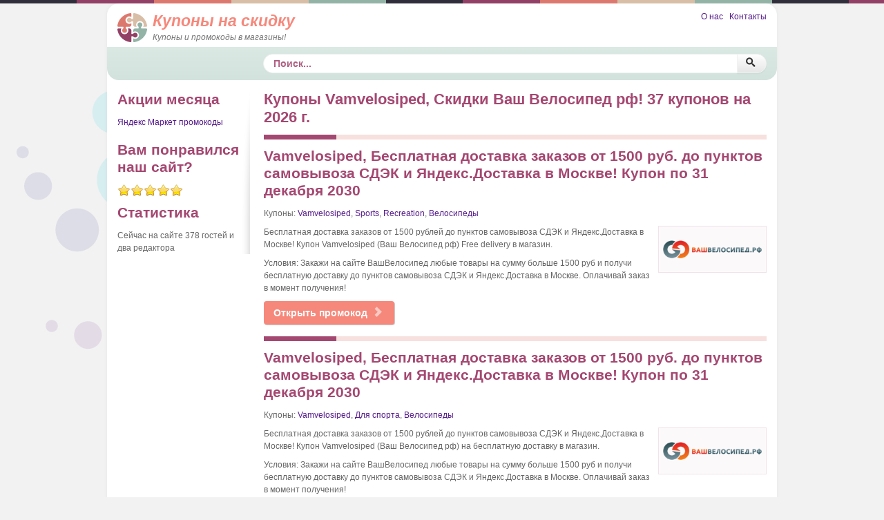

--- FILE ---
content_type: text/html; charset=utf-8
request_url: https://kuponinaskidku.ru/coupons/vamvelosiped
body_size: 10674
content:
<!DOCTYPE html>
<html lang="ru-ru" dir="ltr">
<head>
<script>window.dataLayer = window.dataLayer || [];</script>
<!-- Google Tag Manager JS V.1.0.0 from Tools for Joomla -->
<script>(function(w,d,s,l,i){w[l]=w[l]||[];w[l].push({'gtm.start':
new Date().getTime(),event:'gtm.js'});var f=d.getElementsByTagName(s)[0],
j=d.createElement(s),dl=l!='dataLayer'?'&l='+l:'';j.async=true;j.src=
'//www.googletagmanager.com/gtm.js?id='+i+dl;f.parentNode.insertBefore(j,f);
})(window,document,'script','dataLayer','GTM-W4LLZ8P');</script>
<!-- End Google Tag Manager JS -->
	<meta name="viewport" content="width=device-width, initial-scale=1.0" />
	<meta charset="utf-8" />
	<base href="https://kuponinaskidku.ru/coupons/vamvelosiped" />
	<meta name="keywords" content="Ваш Велосипед рф, Vamvelosiped, купон, купоны, купоны на скидку, скидка, скидки, бесплатная доставка, распродажа, распродажи, coupon, coupons, акция, акции, сертификат, интернет-магазин, официальный сайт" />
	<meta name="generator" content="Joomla! - Open Source Content Management" />
	<title>Купоны Vamvelosiped, Скидки Ваш Велосипед рф! 37 купонов на 2026 г.</title>
	<link href="/templates/kns/favicon.ico" rel="shortcut icon" type="image/vnd.microsoft.icon" />
	<link href="/media/jui/css/chosen.css?5b1118c6c56ffcbc423c30d4d2139025" rel="stylesheet" />
	<link href="/templates/kns/css/style.css?5b1118c6c56ffcbc423c30d4d2139025" rel="stylesheet" />
	<link href="/media/com_finder/css/finder.css?5b1118c6c56ffcbc423c30d4d2139025" rel="stylesheet" />
	<style>

	body, h1, h2, h3, h4, h5, h6, .site-title {
		font-family: -apple-system,BlinkMacSystemFont,'Segoe UI','Ubuntu','Roboto','Oxygen-Sans','Cantarell','Helvetica Neue',Arial,sans-serif;
	}
	</style>
	<script src="/media/jui/js/jquery.min.js?5b1118c6c56ffcbc423c30d4d2139025"></script>
	<script src="/media/jui/js/chosen.jquery.min.js?5b1118c6c56ffcbc423c30d4d2139025"></script>
	<script src="/media/jui/js/bootstrap.min.js?5b1118c6c56ffcbc423c30d4d2139025"></script>
	<script src="/templates/kns/js/template.js?5b1118c6c56ffcbc423c30d4d2139025"></script>
	<!--[if lt IE 9]><script src="/media/jui/js/html5.js?5b1118c6c56ffcbc423c30d4d2139025"></script><![endif]-->
	<script src="/media/jui/js/jquery.autocomplete.min.js?5b1118c6c56ffcbc423c30d4d2139025"></script>
	<script>

	jQuery(function ($) {
		initChosen();
		$("body").on("subform-row-add", initChosen);

		function initChosen(event, container)
		{
			container = container || document;
			$(container).find("select").chosen({"disable_search_threshold":10,"search_contains":true,"allow_single_deselect":true,"placeholder_text_multiple":"\u0412\u0432\u0435\u0434\u0438\u0442\u0435 \u0438\u043b\u0438 \u0432\u044b\u0431\u0435\u0440\u0438\u0442\u0435 \u043d\u0435\u0441\u043a\u043e\u043b\u044c\u043a\u043e \u044d\u043b\u0435\u043c\u0435\u043d\u0442\u043e\u0432","placeholder_text_single":"\u0412\u044b\u0431\u0435\u0440\u0438\u0442\u0435 \u0437\u043d\u0430\u0447\u0435\u043d\u0438\u0435","no_results_text":"\u041d\u0438\u0447\u0435\u0433\u043e \u043d\u0435 \u043d\u0430\u0439\u0434\u0435\u043d\u043e."});
		}
	});
	
				var ev_basefolder = '';
				var extravote_text=Array('Your browser does not support AJAX!','','✓','You need to login to rate this item.','✓','(%s Votes)','(%s Vote)','Rating %s ');
			
	jQuery(function ($) {
		initChosen();
		$("body").on("subform-row-add", initChosen);

		function initChosen(event, container)
		{
			container = container || document;
			$(container).find(".advancedSelect").chosen({"disable_search_threshold":10,"search_contains":true,"allow_single_deselect":true,"placeholder_text_multiple":"\u0412\u0432\u0435\u0434\u0438\u0442\u0435 \u0438\u043b\u0438 \u0432\u044b\u0431\u0435\u0440\u0438\u0442\u0435 \u043d\u0435\u0441\u043a\u043e\u043b\u044c\u043a\u043e \u044d\u043b\u0435\u043c\u0435\u043d\u0442\u043e\u0432","placeholder_text_single":"\u0412\u044b\u0431\u0435\u0440\u0438\u0442\u0435 \u0437\u043d\u0430\u0447\u0435\u043d\u0438\u0435","no_results_text":"\u041d\u0438\u0447\u0435\u0433\u043e \u043d\u0435 \u043d\u0430\u0439\u0434\u0435\u043d\u043e."});
		}
	});
	jQuery(function($){ initTooltips(); $("body").on("subform-row-add", initTooltips); function initTooltips (event, container) { container = container || document;$(container).find(".hasTooltip").tooltip({"html": true,"container": "body"});} });
jQuery(document).ready(function() {
	var value, searchword = jQuery('#mod-finder-searchword304');
	
		// Set the input value if not already set.
		if (!searchword.val())
		{
			searchword.val('Поиск...');
		}

		// Get the current value.
		value = searchword.val();

		// If the current value equals the default value, clear it.
		searchword.on('focus', function ()
		{
			var el = jQuery(this);

			if (el.val() === 'Поиск...')
			{
				el.val('');
			}
		});

		// If the current value is empty, set the previous value.
		searchword.on('blur', function ()
		{
			var el = jQuery(this);

			if (!el.val())
			{
				el.val(value);
			}
		});

		jQuery('#mod-finder-searchform304').on('submit', function (e)
		{
			e.stopPropagation();
			var advanced = jQuery('#mod-finder-advanced304');

			// Disable select boxes with no value selected.
			if (advanced.length)
			{
				advanced.find('select').each(function (index, el)
				{
					var el = jQuery(el);

					if (!el.val())
					{
						el.attr('disabled', 'disabled');
					}
				});
			}
		});
	var suggest = jQuery('#mod-finder-searchword304').autocomplete({
		serviceUrl: '/component/finder/?task=suggestions.suggest&amp;format=json&amp;tmpl=component',
		paramName: 'q',
		minChars: 1,
		maxHeight: 400,
		width: 300,
		zIndex: 9999,
		deferRequestBy: 100,
		triggerSelectOnValidInput: false,
		onSelect: function (suggestion) {this.form.submit();}
	});});
	</script>

	<link rel="preload" href="/media/jui/fonts/IcoMoon.woff" as="font" crossorigin />

	<!--[if lt IE 9]><script src="/media/jui/js/html5.js"></script><![endif]-->
</head>
<body class="site com_search view-search no-layout no-task itemid-489">
<!-- Google Tag Manager iframe V.1.0.0 from Tools for Joomla -->
<noscript><iframe src='//www.googletagmanager.com/ns.html?id=GTM-W4LLZ8P'
height='0' width='0' style='display:none;visibility:hidden'></iframe></noscript>
<!-- End Google Tag Manager iframe -->

<div id="top_line_bg"></div>
	<!-- Body -->
	<div class="body" id="top">
		<div class="container">
			<!-- Header -->
			<header class="header">			
				<div class="header-inner clearfix">
					

<div class="custom pull-left"  >
	<a class="logo brand pull-left" href="/">
<img class="logo" src="/images/logo.png" alt="Купоны на скидку" width="43" height="42" /><span class="site-title">Купоны на скидку</span>
<div class="site-description">Купоны и промокоды в магазины!</div>
</a></div>

					<div class="header pull-right">
						

<div class="custom hidden-phone"  >
	<div class="pull-right"><a href="/about">О нас</a>&nbsp; &nbsp;<a href="/contacts">Контакты</a></div></div>

					</div>
				</div>
			</header>
										<nav class="navigation">				
				 <div class="row-fluid">
						<div class="header-search navsearch span12">
							
<form id="mod-finder-searchform304" action="/component/finder/?Itemid=489" method="post" class="form-search" role="search">
	<div class="finder input-append">
		<label for="mod-finder-searchword304" class="element-invisible finder">Поиск</label><input type="text" name="searchword" id="mod-finder-searchword304" class="search-query input-xxlarge" size="25" value=""/><button class="btn  finder" type="submit" title="Искать"><span class="icon-search icon-white"></span></button>
						
		<input type="hidden" name="task" value="search" />
		<input type="hidden" name="option" value="com_search" />
		<input type="hidden" name="Itemid" value="489" />
	</div>
</form>

						</div>
				 </div>
				</nav>
						
			<div class="row-fluid">
									<!-- Begin Sidebar -->
					<nav id="sidebar" class="span3">
						<div class="sidebar-nav">
									<div class="moduletable hidden-phone">
							<h3>Акции месяца</h3>
						<ul itemscope itemtype="http://www.schema.org/SiteNavigationElement" class="nav menu">
<li class="item-1492"><a itemprop="url" href="/promokody/яндекс-маркет" title="Яндекс Маркет промокоды" >Яндекс Маркет промокоды</a></li></ul>
		</div>
			<div class="moduletable hidden-phone">
							<h3>Вам понравился наш сайт?</h3>
						
<div class='article_anywhere hidden-phone'>





    
    
    
    
    
    
        	
<div class="size-3 extravote">
  <span class="extravote-stars">
	<span id="rating_30647_x" class="current-rating" style="width:1000%;">0</span>
      <span class="extravote-star"><a href="javascript:void(null)" onclick="javascript:JVXVote(30647,1,5000,100,'x',0,0,1);" title="1" class="ev-10-stars">1</a></span>
      <span class="extravote-star"><a href="javascript:void(null)" onclick="javascript:JVXVote(30647,2,5000,100,'x',0,0,1);" title="2" class="ev-20-stars">1</a></span>
      <span class="extravote-star"><a href="javascript:void(null)" onclick="javascript:JVXVote(30647,3,5000,100,'x',0,0,1);" title="3" class="ev-30-stars">1</a></span>
      <span class="extravote-star"><a href="javascript:void(null)" onclick="javascript:JVXVote(30647,4,5000,100,'x',0,0,1);" title="4" class="ev-40-stars">1</a></span>
      <span class="extravote-star"><a href="javascript:void(null)" onclick="javascript:JVXVote(30647,5,5000,100,'x',0,0,1);" title="5" class="ev-50-stars">1</a></span>
  </span>
  <span class="extravote-info" id="extravote_30647_x"></span>
</div>
        </div>		</div>
			<div class="moduletable hidden-phone">
							<h3>Статистика</h3>
						
			<p>Сейчас на сайте 378&#160;гостей и два редактора</p>

		</div>
	
						</div>
					</nav>
					<!-- End Sidebar -->
								<main id="content" class="span9">
					<!-- Begin Content -->
					
					<div id="system-message-container">
	</div>

					
<article class="item-page" itemscope itemtype="https://schema.org/Article">
	<meta itemprop="inLanguage" content="ru-RU" />
	<meta itemprop="mainEntityOfPage" itemscope content="https://kuponinaskidku.ru/coupons/vamvelosiped" />
	<div class="page-header">
		<h1 itemprop='name headline'>Купоны Vamvelosiped, Скидки Ваш Велосипед рф! 37 купонов на 2026 г.</h1>	</div>

	
	
		
<div class="items-leading clearfix" itemprop="articleBody">

	
	
		
		
		
		<div class="leading-">
			<div class="page-line"></div>
						<h2>Vamvelosiped, Бесплатная доставка заказов от 1500 руб. до пунктов самовывоза СДЭК и Яндекс.Доставка в Москве! Купон по 31 декабря 2030</h2>

			
			<p class="categories">Купоны: <a href="/coupons/vamvelosiped" title="Купоны Ваш Велосипед рф">Vamvelosiped</a>, <a href="/coupons/sports" title="Купоны Sports">Sports</a>, <a href="/coupons/recreation" title="Купон Recreation">Recreation</a>, <a href="/coupons/велосипеды" title="Купоны Велосипеды">Велосипеды</a></p>
			
									
			<p><a rel="nofollow noopener" target="_blank" href="https://kuponinaskidku.ru/goto/?url=https%3A%2F%2Frzekl.com%2Fg%2Fvlc1nac47m256b49be4c8148c2f462%2F%3Fi%3D3%26erid%3D25H8d7vbP8SRTvG5RwWryv&amp;code=&amp;id=469620&amp;title=Vamvelosiped%2C+%D0%91%D0%B5%D1%81%D0%BF%D0%BB%D0%B0%D1%82%D0%BD%D0%B0%D1%8F+%D0%B4%D0%BE%D1%81%D1%82%D0%B0%D0%B2%D0%BA%D0%B0+%D0%B7%D0%B0%D0%BA%D0%B0%D0%B7%D0%BE%D0%B2+%D0%BE%D1%82+1500+%D1%80%D1%83%D0%B1.+%D0%B4%D0%BE+%D0%BF%D1%83%D0%BD%D0%BA%D1%82%D0%BE%D0%B2+%D1%81%D0%B0%D0%BC%D0%BE%D0%B2%D1%8B%D0%B2%D0%BE%D0%B7%D0%B0+%D0%A1%D0%94%D0%AD%D0%9A+%D0%B8+%D0%AF%D0%BD%D0%B4%D0%B5%D0%BA%D1%81.%D0%94%D0%BE%D1%81%D1%82%D0%B0%D0%B2%D0%BA%D0%B0+%D0%B2+%D0%9C%D0%BE%D1%81%D0%BA%D0%B2%D0%B5%21+%D0%9F%D1%80%D0%BE%D0%BC%D0%BE%D0%BA%D0%BE%D0%B4+%D0%BF%D0%BE+31.12.2030" ><span itemprop="image" itemscope itemtype="https://schema.org/ImageObject"><img itemprop="url contentUrl" content="images/coupons/dfa2eb6439.png"class="brdr" alt="Vamvelosiped Купон" src="/images/coupons/dfa2eb6439.png"><meta itemprop="width" content="210"><meta itemprop="height" content="80"></span></a></p>
<p>Бесплатная доставка заказов от 1500 рублей до пунктов самовывоза СДЭК и Яндекс.Доставка в Москве! Купон Vamvelosiped (Ваш Велосипед рф) Free delivery в магазин.</p>
<p>Условия: Закажи на сайте ВашВелосипед любые товары на сумму больше 1500 руб и получи бесплатную доставку до пунктов самовывоза СДЭК и Яндекс.Доставка в Москве. Оплачивай заказ в момент получения!</p>
<p><a class="kupon" title="Vamvelosiped Промокод" rel="nofollow noopener" target="_blank" href="https://kuponinaskidku.ru/goto/?url=https%3A%2F%2Frzekl.com%2Fg%2Fvlc1nac47m256b49be4c8148c2f462%2F%3Fi%3D3%26erid%3D25H8d7vbP8SRTvG5RwWryv&amp;code=&amp;id=469620&amp;title=Vamvelosiped%2C+%D0%91%D0%B5%D1%81%D0%BF%D0%BB%D0%B0%D1%82%D0%BD%D0%B0%D1%8F+%D0%B4%D0%BE%D1%81%D1%82%D0%B0%D0%B2%D0%BA%D0%B0+%D0%B7%D0%B0%D0%BA%D0%B0%D0%B7%D0%BE%D0%B2+%D0%BE%D1%82+1500+%D1%80%D1%83%D0%B1.+%D0%B4%D0%BE+%D0%BF%D1%83%D0%BD%D0%BA%D1%82%D0%BE%D0%B2+%D1%81%D0%B0%D0%BC%D0%BE%D0%B2%D1%8B%D0%B2%D0%BE%D0%B7%D0%B0+%D0%A1%D0%94%D0%AD%D0%9A+%D0%B8+%D0%AF%D0%BD%D0%B4%D0%B5%D0%BA%D1%81.%D0%94%D0%BE%D1%81%D1%82%D0%B0%D0%B2%D0%BA%D0%B0+%D0%B2+%D0%9C%D0%BE%D1%81%D0%BA%D0%B2%D0%B5%21+%D0%9F%D1%80%D0%BE%D0%BC%D0%BE%D0%BA%D0%BE%D0%B4+%D0%BF%D0%BE+31.12.2030" >Открыть промокод<span class="icon-chevron-right"></span></a></p>
		</div>

		
			
		
		
		
		<div class="leading-">
			<div class="page-line"></div>
						<h2>Vamvelosiped, Бесплатная доставка заказов от 1500 руб. до пунктов самовывоза СДЭК и Яндекс.Доставка в Москве! Купон по 31 декабря 2030</h2>

			
			<p class="categories">Купоны: <a href="/coupons/vamvelosiped" title="Купоны Vamvelosiped на скидку">Vamvelosiped</a>, <a href="/coupons/для-спорта" title="Купон Для спорта">Для спорта</a>, <a href="/coupons/велосипеды" title="Купоны Велосипеды на скидку">Велосипеды</a></p>
			
									
			<p><a rel="nofollow noopener" target="_blank" href="https://kuponinaskidku.ru/goto/?url=https%3A%2F%2Frzekl.com%2Fg%2Fvlc1nac47m256b49be4c8148c2f462%2F%3Fi%3D3%26erid%3D25H8d7vbP8SRTvG5RwWryv&amp;code=&amp;id=478933&amp;title=Vamvelosiped%2C+%D0%91%D0%B5%D1%81%D0%BF%D0%BB%D0%B0%D1%82%D0%BD%D0%B0%D1%8F+%D0%B4%D0%BE%D1%81%D1%82%D0%B0%D0%B2%D0%BA%D0%B0+%D0%B7%D0%B0%D0%BA%D0%B0%D0%B7%D0%BE%D0%B2+%D0%BE%D1%82+1500+%D1%80%D1%83%D0%B1.+%D0%B4%D0%BE+%D0%BF%D1%83%D0%BD%D0%BA%D1%82%D0%BE%D0%B2+%D1%81%D0%B0%D0%BC%D0%BE%D0%B2%D1%8B%D0%B2%D0%BE%D0%B7%D0%B0+%D0%A1%D0%94%D0%AD%D0%9A+%D0%B8+%D0%AF%D0%BD%D0%B4%D0%B5%D0%BA%D1%81.%D0%94%D0%BE%D1%81%D1%82%D0%B0%D0%B2%D0%BA%D0%B0+%D0%B2+%D0%9C%D0%BE%D1%81%D0%BA%D0%B2%D0%B5%21+%D0%9A%D1%83%D0%BF%D0%BE%D0%BD+%D0%BF%D0%BE+31.12.2030" ><img class="brdr" alt="Vamvelosiped Купон" src="/images/coupons/dfa2eb6439.png"></a></p>
<p>Бесплатная доставка заказов от 1500 рублей до пунктов самовывоза СДЭК и Яндекс.Доставка в Москве! Купон Vamvelosiped (Ваш Велосипед рф) на бесплатную доставку в магазин.</p>
<p>Условия: Закажи на сайте ВашВелосипед любые товары на сумму больше 1500 руб и получи бесплатную доставку до пунктов самовывоза СДЭК и Яндекс.Доставка в Москве. Оплачивай заказ в момент получения!</p>
<p><a class="kupon" title="Vamvelosiped Купон" rel="nofollow noopener" target="_blank" href="https://kuponinaskidku.ru/goto/?url=https%3A%2F%2Frzekl.com%2Fg%2Fvlc1nac47m256b49be4c8148c2f462%2F%3Fi%3D3%26erid%3D25H8d7vbP8SRTvG5RwWryv&amp;code=&amp;id=478933&amp;title=Vamvelosiped%2C+%D0%91%D0%B5%D1%81%D0%BF%D0%BB%D0%B0%D1%82%D0%BD%D0%B0%D1%8F+%D0%B4%D0%BE%D1%81%D1%82%D0%B0%D0%B2%D0%BA%D0%B0+%D0%B7%D0%B0%D0%BA%D0%B0%D0%B7%D0%BE%D0%B2+%D0%BE%D1%82+1500+%D1%80%D1%83%D0%B1.+%D0%B4%D0%BE+%D0%BF%D1%83%D0%BD%D0%BA%D1%82%D0%BE%D0%B2+%D1%81%D0%B0%D0%BC%D0%BE%D0%B2%D1%8B%D0%B2%D0%BE%D0%B7%D0%B0+%D0%A1%D0%94%D0%AD%D0%9A+%D0%B8+%D0%AF%D0%BD%D0%B4%D0%B5%D0%BA%D1%81.%D0%94%D0%BE%D1%81%D1%82%D0%B0%D0%B2%D0%BA%D0%B0+%D0%B2+%D0%9C%D0%BE%D1%81%D0%BA%D0%B2%D0%B5%21+%D0%9A%D1%83%D0%BF%D0%BE%D0%BD+%D0%BF%D0%BE+31.12.2030" >Открыть купон<span class="icon-chevron-right"></span></a></p>
		</div>

		
			
		
		
		
		<div class="leading-">
			<div class="page-line"></div>
						<h2>Vamvelosiped, Скидка 5%! Купон по 31 октября 2024</h2>

			
			<p class="categories">Купоны: <a href="/coupons/vamvelosiped" title="Купоны Ваш Велосипед рф">Vamvelosiped</a>, <a href="/coupons/для-спорта" title="Купоны Для спорта на скидку">Для спорта</a>, <a href="/coupons/велосипеды" title="Купоны Велосипеды">Велосипеды</a>, <a href="/coupons/детские-велосипеды" title="Купоны Детские велосипеды на скидку">Детские велосипеды</a>, <a href="/coupons/самокаты" title="Купоны Самокаты">Самокаты</a>, <a href="/coupons/велоодежда" title="Купоны Велоодежда на скидку">Велоодежда</a>, <a href="/coupons/запчасти-для-велосипеда" title="Купон Запчасти для велосипеда">Запчасти для велосипеда</a>, <a href="/coupons/автокресла" title="Купоны Автокресла на скидку">Автокресла</a></p>
			
													<!--noindex-->
				<p class="state">Срок истек, но может ещё действовать</p>
				<!--/noindex-->
			
			<p><a href="https://kuponinaskidku.ru/goto/?url=https%3A%2F%2Fad.admitad.com%2Fg%2F9r5no999wt256b49be4c8148c2f462%2F%3Fi%3D3&amp;code=&amp;id=181551&amp;title=Vamvelosiped%2C+%D0%A1%D0%BA%D0%B8%D0%B4%D0%BA%D0%B0+5%25%21+%D0%9A%D1%83%D0%BF%D0%BE%D0%BD+%D0%BF%D0%BE+31.10.2024" target="_blank" rel="nofollow" ><img class="kupon" alt="вам велосипед скидка" src="/images/vamvelosiped/вам_велосипед_скидка.jpg" /><img class="brdr" alt="Vamvelosiped Купон" src="/images/coupons/3476104dbc.png" /></a></p>
<p>Зарегистрируйся на сайте и получи скидку 5%! Купон Vamvelosiped (Ваш Велосипед рф) на скидку в магазин.</p>
<p>Условия: А еще, получайте: — Уникальные предложения и подарки для подписчиков — Персональные скидки на следующие заказы — Полезные советы для настоящих велосипедистов!</p>
<p><a href="https://kuponinaskidku.ru/goto/?url=https%3A%2F%2Fad.admitad.com%2Fg%2F9r5no999wt256b49be4c8148c2f462%2F%3Fi%3D3&amp;code=&amp;id=181551&amp;title=Vamvelosiped%2C+%D0%A1%D0%BA%D0%B8%D0%B4%D0%BA%D0%B0+5%25%21+%D0%9A%D1%83%D0%BF%D0%BE%D0%BD+%D0%BF%D0%BE+31.10.2024" target="_blank" rel="nofollow" class="kupon" title="Vamvelosiped Купон" >Открыть купон<span class="icon-chevron-right"></span></a></p>
		</div>

		
			
		
		
		
		<div class="leading-">
			<div class="page-line"></div>
						<h2>Vamvelosiped,Скидки до 50%! Купон по 31 октября 2024</h2>

			
			<p class="categories">Купоны: <a href="/coupons/vamvelosiped" title="Купоны Ваш Велосипед рф на скидку">Vamvelosiped</a>, <a href="/coupons/для-спорта" title="Купоны Для спорта">Для спорта</a>, <a href="/coupons/велосипеды" title="Купон Велосипеды">Велосипеды</a>, <a href="/coupons/детские-велосипеды" title="Купоны Детские велосипеды на скидку">Детские велосипеды</a>, <a href="/coupons/самокаты" title="Купоны Самокаты">Самокаты</a>, <a href="/coupons/велоодежда" title="Купоны Велоодежда">Велоодежда</a>, <a href="/coupons/запчасти-для-велосипеда" title="Купоны Запчасти для велосипеда на скидку">Запчасти для велосипеда</a>, <a href="/coupons/автокресла" title="Купоны Автокресла на скидку">Автокресла</a></p>
			
													<!--noindex-->
				<p class="state">Срок истек, но может ещё действовать</p>
				<!--/noindex-->
			
			<p><a href="https://kuponinaskidku.ru/goto/?url=https%3A%2F%2Faflink.ru%2Fg%2F0eayrbpvrk256b49be4c8148c2f462%2F%3Ferid%3D25H8d7vbP8SRTvG5CyrTgr&amp;code=&amp;id=110819&amp;title=Vamvelosiped%2C%D0%A1%D0%BA%D0%B8%D0%B4%D0%BA%D0%B8+%D0%B4%D0%BE+50%25%21+%D0%9A%D1%83%D0%BF%D0%BE%D0%BD+%D0%BF%D0%BE+31.10.2024" target="_blank" rel="nofollow" ><img class="kupon" alt="распродажа велосипедов" src="/images/vamvelosiped/распродажа_велосипедов.jpg" /><img class="brdr" alt="Vamvelosiped Купон" src="/images/coupons/c6660d851f.png" /></a></p>
<p>Скидки на велосипеды! Купон Vamvelosiped (Ваш Велосипед рф) на скидку в магазин.</p>
<p>Условия: Ввод промокода не требуется. В акции участвуют все товары. Купон действует без ограничений по сумме заказа.</p>
<p><a href="https://kuponinaskidku.ru/goto/?url=https%3A%2F%2Faflink.ru%2Fg%2F0eayrbpvrk256b49be4c8148c2f462%2F%3Ferid%3D25H8d7vbP8SRTvG5CyrTgr&amp;code=&amp;id=110819&amp;title=Vamvelosiped%2C%D0%A1%D0%BA%D0%B8%D0%B4%D0%BA%D0%B8+%D0%B4%D0%BE+50%25%21+%D0%9A%D1%83%D0%BF%D0%BE%D0%BD+%D0%BF%D0%BE+31.10.2024" target="_blank" rel="nofollow" class="kupon" title="Vamvelosiped Купон" >Открыть купон<span class="icon-chevron-right"></span></a></p>
		</div>

		
			
		
		
		
		<div class="leading-">
			<div class="page-line"></div>
						<h2>Vamvelosiped, 14 февраля — День влюбленных велосипедистов!14% скидка с 11 по 14 февраля! Купон по 14 февраля 2019</h2>

			
			<p class="categories">Купоны: <a href="/coupons/vamvelosiped" title="Купоны Vamvelosiped на скидку">Vamvelosiped</a>, <a href="/coupons/для-спорта" title="Купоны Для спорта">Для спорта</a>, <a href="/coupons/велосипеды" title="Купон Велосипеды">Велосипеды</a>, <a href="/coupons/14-февраля" title="Купоны 14 февраля">14 февраля</a></p>
			
													<!--noindex-->
				<p class="state">Срок истек, но может ещё действовать</p>
				<!--/noindex-->
			
			<p><a href="https://kuponinaskidku.ru/goto/?url=https%3A%2F%2Fad.admitad.com%2Fg%2F1fqeyax0um256b49be4c8148c2f462%2F%3Fi%3D3&amp;code=VAMVALENT19&amp;id=183428&amp;title=Vamvelosiped%2C+14+%D1%84%D0%B5%D0%B2%D1%80%D0%B0%D0%BB%D1%8F+%E2%80%94+%D0%94%D0%B5%D0%BD%D1%8C+%D0%B2%D0%BB%D1%8E%D0%B1%D0%BB%D0%B5%D0%BD%D0%BD%D1%8B%D1%85+%D0%B2%D0%B5%D0%BB%D0%BE%D1%81%D0%B8%D0%BF%D0%B5%D0%B4%D0%B8%D1%81%D1%82%D0%BE%D0%B2%2114%25+%D1%81%D0%BA%D0%B8%D0%B4%D0%BA%D0%B0+%D1%81+11+%D0%BF%D0%BE+14+%D1%84%D0%B5%D0%B2%D1%80%D0%B0%D0%BB%D1%8F%21+%D0%9F%D1%80%D0%BE%D0%BC%D0%BE%D0%BA%D0%BE%D0%B4+%D0%BF%D0%BE+14.02.2019" target="_blank" rel="nofollow" ><img class="kupon" src="/images/vamvelosiped/вашвелосипед-14-февраля-скидка-купон.jpg" alt="вашвелосипед-14-февраля-скидка-купон" /><img class="brdr" src="/images/coupons/3476104dbc.png" alt="Vamvelosiped Купон" /></a></p>
<p>14 февраля — День влюбленных велосипедистов! 14% скидка с 11 по 14 февраля! Купон Vamvelosiped (Ваш Велосипед рф) на скидку в магазин.</p>
<p>Условия: -не суммируется -не действует на доставку -требует введения промокода!</p>
<p><em>Купон Vamvelosiped (Ваш Велосипед рф) - скидка на велосипеды ко дню влюблённых!</em></p>
<p><a href="https://kuponinaskidku.ru/goto/?url=https%3A%2F%2Fad.admitad.com%2Fg%2F1fqeyax0um256b49be4c8148c2f462%2F%3Fi%3D3&amp;code=VAMVALENT19&amp;id=183428&amp;title=Vamvelosiped%2C+14+%D1%84%D0%B5%D0%B2%D1%80%D0%B0%D0%BB%D1%8F+%E2%80%94+%D0%94%D0%B5%D0%BD%D1%8C+%D0%B2%D0%BB%D1%8E%D0%B1%D0%BB%D0%B5%D0%BD%D0%BD%D1%8B%D1%85+%D0%B2%D0%B5%D0%BB%D0%BE%D1%81%D0%B8%D0%BF%D0%B5%D0%B4%D0%B8%D1%81%D1%82%D0%BE%D0%B2%2114%25+%D1%81%D0%BA%D0%B8%D0%B4%D0%BA%D0%B0+%D1%81+11+%D0%BF%D0%BE+14+%D1%84%D0%B5%D0%B2%D1%80%D0%B0%D0%BB%D1%8F%21+%D0%9F%D1%80%D0%BE%D0%BC%D0%BE%D0%BA%D0%BE%D0%B4+%D0%BF%D0%BE+14.02.2019" target="_blank" rel="nofollow" class="kupon" title="Vamvelosiped Промокод" >Открыть промокод<span class="icon-chevron-right"></span></a></p>
		</div>

		
			
		
		
		
		<div class="leading-">
			<div class="page-line"></div>
						<h2>Vamvelosiped, Зарегистрируйся на сайте и получи скидку 5%! Купон по 01 января 2018</h2>

			
			<p class="categories">Купоны: <a href="/coupons/vamvelosiped" title="Купоны Vamvelosiped на скидку">Vamvelosiped</a>, <a href="/coupons/для-спорта" title="Купон Для спорта">Для спорта</a>, <a href="/coupons/велосипеды" title="Купоны Велосипеды на скидку">Велосипеды</a>, <a href="/coupons/подарки" title="Купон Подарки">Подарки</a></p>
			
													<!--noindex-->
				<p class="state">Срок истек, но может ещё действовать</p>
				<!--/noindex-->
			
			<p><a href="https://kuponinaskidku.ru/goto/?url=https%3A%2F%2Fad.admitad.com%2Fg%2F9r5no999wt256b49be4c8148c2f462%2F%3Fi%3D3&amp;code=&amp;id=80397&amp;title=Vamvelosiped%2C+%D0%97%D0%B0%D1%80%D0%B5%D0%B3%D0%B8%D1%81%D1%82%D1%80%D0%B8%D1%80%D1%83%D0%B9%D1%81%D1%8F+%D0%BD%D0%B0+%D1%81%D0%B0%D0%B9%D1%82%D0%B5+%D0%B8+%D0%BF%D0%BE%D0%BB%D1%83%D1%87%D0%B8+%D1%81%D0%BA%D0%B8%D0%B4%D0%BA%D1%83+5%25%21+%D0%9A%D1%83%D0%BF%D0%BE%D0%BD+%D0%BF%D0%BE+01.01.2018" target="_blank" rel="nofollow" ><img class="kupon" src="/images/vamvelosiped/скидка_на_велосипеды_2017.jpg" alt="скидка на велосипеды 2017" width="646" height="279" /><img class="brdr" src="/images/coupons/c6660d851f.png" alt="Vamvelosiped Купон" /></a></p>
<p>Зарегистрируйся на сайте и получи скидку 5%! Купон Vamvelosiped (Ваш Велосипед рф) на скидку в магазин.</p>
<p>Условия: А еще, получайте: — Уникальные предложения и подарки для подписчиков — Персональные скидки на следующие заказы — Полезные советы для настоящих велосипедистов!</p>
<p><a href="https://kuponinaskidku.ru/goto/?url=https%3A%2F%2Fad.admitad.com%2Fg%2F9r5no999wt256b49be4c8148c2f462%2F%3Fi%3D3&amp;code=&amp;id=80397&amp;title=Vamvelosiped%2C+%D0%97%D0%B0%D1%80%D0%B5%D0%B3%D0%B8%D1%81%D1%82%D1%80%D0%B8%D1%80%D1%83%D0%B9%D1%81%D1%8F+%D0%BD%D0%B0+%D1%81%D0%B0%D0%B9%D1%82%D0%B5+%D0%B8+%D0%BF%D0%BE%D0%BB%D1%83%D1%87%D0%B8+%D1%81%D0%BA%D0%B8%D0%B4%D0%BA%D1%83+5%25%21+%D0%9A%D1%83%D0%BF%D0%BE%D0%BD+%D0%BF%D0%BE+01.01.2018" target="_blank" rel="nofollow" class="kupon" title="Vamvelosiped Купон" >Открыть купон<span class="icon-chevron-right"></span></a></p>
		</div>

		
			
		
		
		
		<div class="leading-">
			<div class="page-line"></div>
						<h2>Vamvelosiped, Скидка 5% на все товары! Купон по 31 августа 2017</h2>

			
			<p class="categories">Купоны: <a href="/coupons/vamvelosiped" title="Купоны Ваш Велосипед рф на скидку">Vamvelosiped</a>, <a href="/coupons/для-спорта" title="Купоны Для спорта">Для спорта</a>, <a href="/coupons/велосипеды" title="Купоны Велосипеды на скидку">Велосипеды</a>, <a href="/coupons/подарки" title="Купоны Подарки">Подарки</a></p>
			
													<!--noindex-->
				<p class="state">Срок истек, но может ещё действовать</p>
				<!--/noindex-->
			
			<p><a href="https://kuponinaskidku.ru/goto/?url=https%3A%2F%2Fad.admitad.com%2Fcoupon%2F6642csfv9h256b49be4c8148c2f462%2F&amp;code=ADM-5A&amp;id=121911&amp;title=Vamvelosiped%2C+%D0%A1%D0%BA%D0%B8%D0%B4%D0%BA%D0%B0+5%25+%D0%BD%D0%B0+%D0%B2%D1%81%D0%B5+%D1%82%D0%BE%D0%B2%D0%B0%D1%80%D1%8B%21+%D0%9F%D1%80%D0%BE%D0%BC%D0%BE%D0%BA%D0%BE%D0%B4+%D0%BF%D0%BE+31.08.2017" target="_blank" rel="nofollow" ><img class="kupon" src="/images/vamvelosiped/ваш_велосипед_скидка_промокод.jpg" alt="ваш велосипед скидка купон" /><img class="brdr" src="/images/coupons/3476104dbc.png" alt="Vamvelosiped Купон" /></a></p>
<p>Скидка 5% на все товары! Купон Vamvelosiped (Ваш Велосипед рф) на скидку в магазин.</p>
<p>Условия: В акции участвуют все товары, кроме товара со скидкой. Требуется ввод промокода. Купон действует без ограничений по сумме заказа.</p>
<p><a href="https://kuponinaskidku.ru/goto/?url=https%3A%2F%2Fad.admitad.com%2Fcoupon%2F6642csfv9h256b49be4c8148c2f462%2F&amp;code=ADM-5A&amp;id=121911&amp;title=Vamvelosiped%2C+%D0%A1%D0%BA%D0%B8%D0%B4%D0%BA%D0%B0+5%25+%D0%BD%D0%B0+%D0%B2%D1%81%D0%B5+%D1%82%D0%BE%D0%B2%D0%B0%D1%80%D1%8B%21+%D0%9F%D1%80%D0%BE%D0%BC%D0%BE%D0%BA%D0%BE%D0%B4+%D0%BF%D0%BE+31.08.2017" target="_blank" rel="nofollow" class="kupon" title="Vamvelosiped Промокод" >Открыть промокод<span class="icon-chevron-right"></span></a></p>
		</div>

		
			
		
		
		
		<div class="leading-">
			<div class="page-line"></div>
						<h2>Vamvelosiped, Черная пятница — 10% по промокоду! Купон по 30 ноября 2023</h2>

			
			<p class="categories">Купоны: <a href="/coupons/vamvelosiped" title="Купоны Vamvelosiped">Vamvelosiped</a>, <a href="/coupons/black-friday-ru-2023" title="Купоны Black Friday RU 2023">Black Friday RU 2023</a>, <a href="/coupons/черная-пятница" title="Купоны Черная пятница">Черная пятница</a></p>
			
													<!--noindex-->
				<p class="state">Срок истек, но может ещё действовать</p>
				<!--/noindex-->
			
			<p><a rel="nofollow noopener" target="_blank" href="https://kuponinaskidku.ru/goto/?url=https%3A%2F%2Fvtgwo.com%2Fg%2F30ujdiosig256b49be4c8148c2f462%2F%3Fi%3D3%26erid%3D5jtCeReNwxHpfQTGQwMsaGT&amp;code=medved23&amp;id=430061&amp;title=Vamvelosiped%2C+%D0%A7%D0%B5%D1%80%D0%BD%D0%B0%D1%8F+%D0%BF%D1%8F%D1%82%D0%BD%D0%B8%D1%86%D0%B0+%E2%80%94+10%25+%D0%BF%D0%BE+%D0%BF%D1%80%D0%BE%D0%BC%D0%BE%D0%BA%D0%BE%D0%B4%D1%83%21+%D0%9F%D1%80%D0%BE%D0%BC%D0%BE%D0%BA%D0%BE%D0%B4+%D0%BF%D0%BE+30.11.2023" ><img class="brdr" alt="Vamvelosiped Купон" src="/images/coupons/dfa2eb6439.png"></a></p>
<p>Черная пятница — 10% по промокоду! Купон Vamvelosiped (Ваш Велосипед рф) на скидку в магазин.</p>

<p><a class="kupon" title="Vamvelosiped Промокод" rel="nofollow noopener" target="_blank" href="https://kuponinaskidku.ru/goto/?url=https%3A%2F%2Fvtgwo.com%2Fg%2F30ujdiosig256b49be4c8148c2f462%2F%3Fi%3D3%26erid%3D5jtCeReNwxHpfQTGQwMsaGT&amp;code=medved23&amp;id=430061&amp;title=Vamvelosiped%2C+%D0%A7%D0%B5%D1%80%D0%BD%D0%B0%D1%8F+%D0%BF%D1%8F%D1%82%D0%BD%D0%B8%D1%86%D0%B0+%E2%80%94+10%25+%D0%BF%D0%BE+%D0%BF%D1%80%D0%BE%D0%BC%D0%BE%D0%BA%D0%BE%D0%B4%D1%83%21+%D0%9F%D1%80%D0%BE%D0%BC%D0%BE%D0%BA%D0%BE%D0%B4+%D0%BF%D0%BE+30.11.2023" >Открыть промокод<span class="icon-chevron-right"></span></a></p>
		</div>

		
			
		
		
		
		<div class="leading-">
			<div class="page-line"></div>
						<h2>Vamvelosiped, ВЕЛОСИПЕДНЫЕ НОВОГОДНИЕ ПОДАРКИ со скидкой 20%! Купон по 20 декабря 2021</h2>

			
			<p class="categories">Купоны: <a href="/coupons/vamvelosiped" title="Купоны Vamvelosiped">Vamvelosiped</a>, <a href="/coupons/для-спорта" title="Купоны Для спорта">Для спорта</a>, <a href="/coupons/велосипеды" title="Купоны Велосипеды на скидку">Велосипеды</a>, <a href="/coupons/подарки" title="Купоны Подарки на скидку">Подарки</a>, <a href="/coupons/новогодние" title="Купоны Новогодние">Новогодние</a>, <a href="/coupons/новогодние-подарки" title="Купоны Новогодние подарки на скидку">Новогодние подарки</a></p>
			
													<!--noindex-->
				<p class="state">Срок истек, но может ещё действовать</p>
				<!--/noindex-->
			
			<p><a rel="nofollow" target="_blank" href="https://kuponinaskidku.ru/goto/?url=https%3A%2F%2Fad.admitad.com%2Fg%2Fsly3uyu8un256b49be4c8148c2f462%2F%3Fi%3D3&amp;code=12NY21S1&amp;id=301120&amp;title=Vamvelosiped%2C+%D0%92%D0%95%D0%9B%D0%9E%D0%A1%D0%98%D0%9F%D0%95%D0%94%D0%9D%D0%AB%D0%95+%D0%9D%D0%9E%D0%92%D0%9E%D0%93%D0%9E%D0%94%D0%9D%D0%98%D0%95+%D0%9F%D0%9E%D0%94%D0%90%D0%A0%D0%9A%D0%98+%D1%81%D0%BE+%D1%81%D0%BA%D0%B8%D0%B4%D0%BA%D0%BE%D0%B9+20%25%21+%D0%9F%D1%80%D0%BE%D0%BC%D0%BE%D0%BA%D0%BE%D0%B4+%D0%BF%D0%BE+20.12.2021" ><img class="brdr" alt="Vamvelosiped Купон" src="/images/coupons/a053a4233b.png"></a></p>
<p>ВЕЛОСИПЕДНЫЕ НОВОГОДНИЕ ПОДАРКИ со скидкой 20%! Купон Vamvelosiped (Ваш Велосипед рф) на скидку в магазин.</p>
<p>Условия: Скидка действует только при использовании промокода, только с 15.12.2021 до 20.12.2021, только на избранные товары, не действует на доставку, действует только на 1 заказ, не суммируется с другими скидками и акциями.</p>
<p><a class="kupon" title="Vamvelosiped Промокод" rel="nofollow" target="_blank" href="https://kuponinaskidku.ru/goto/?url=https%3A%2F%2Fad.admitad.com%2Fg%2Fsly3uyu8un256b49be4c8148c2f462%2F%3Fi%3D3&amp;code=12NY21S1&amp;id=301120&amp;title=Vamvelosiped%2C+%D0%92%D0%95%D0%9B%D0%9E%D0%A1%D0%98%D0%9F%D0%95%D0%94%D0%9D%D0%AB%D0%95+%D0%9D%D0%9E%D0%92%D0%9E%D0%93%D0%9E%D0%94%D0%9D%D0%98%D0%95+%D0%9F%D0%9E%D0%94%D0%90%D0%A0%D0%9A%D0%98+%D1%81%D0%BE+%D1%81%D0%BA%D0%B8%D0%B4%D0%BA%D0%BE%D0%B9+20%25%21+%D0%9F%D1%80%D0%BE%D0%BC%D0%BE%D0%BA%D0%BE%D0%B4+%D0%BF%D0%BE+20.12.2021" >Открыть промокод<span class="icon-chevron-right"></span></a></p>
		</div>

		
			
		
		
		
		<div class="leading-">
			<div class="page-line"></div>
						<h2>Vamvelosiped, Скидка 10% к Черной пятнице на везапчасти, велоаксессуары и велоодежду. Купон по 28 ноября 2021</h2>

			
			<p class="categories">Купоны: <a href="/coupons/vamvelosiped" title="Купон Ваш Велосипед рф">Vamvelosiped</a>, <a href="/coupons/для-спорта" title="Купон Для спорта">Для спорта</a>, <a href="/coupons/одежда" title="Купоны Одежда">Одежда</a>, <a href="/coupons/запчасти" title="Купоны Запчасти">Запчасти</a>, <a href="/coupons/аксессуары" title="Купон Аксессуары">Аксессуары</a>, <a href="/coupons/черная-пятница" title="Купоны Black Friday">Черная пятница</a></p>
			
													<!--noindex-->
				<p class="state">Срок истек, но может ещё действовать</p>
				<!--/noindex-->
			
			<p><a rel="nofollow" target="_blank" href="https://kuponinaskidku.ru/goto/?url=https%3A%2F%2Fad.admitad.com%2Fg%2Fxd5ra246yr256b49be4c8148c2f462%2F%3Fi%3D3&amp;code=10BLFR21&amp;id=296521&amp;title=Vamvelosiped%2C+%D0%A1%D0%BA%D0%B8%D0%B4%D0%BA%D0%B0+10%25+%D0%BA+%D0%A7%D0%B5%D1%80%D0%BD%D0%BE%D0%B9+%D0%BF%D1%8F%D1%82%D0%BD%D0%B8%D1%86%D0%B5+%D0%BD%D0%B0+%D0%B2%D0%B5%D0%B7%D0%B0%D0%BF%D1%87%D0%B0%D1%81%D1%82%D0%B8%2C+%D0%B2%D0%B5%D0%BB%D0%BE%D0%B0%D0%BA%D1%81%D0%B5%D1%81%D1%81%D1%83%D0%B0%D1%80%D1%8B+%D0%B8+%D0%B2%D0%B5%D0%BB%D0%BE%D0%BE%D0%B4%D0%B5%D0%B6%D0%B4%D1%83.+%D0%9F%D1%80%D0%BE%D0%BC%D0%BE%D0%BA%D0%BE%D0%B4+%D0%BF%D0%BE+28.11.2021" ><img class="brdr" alt="Vamvelosiped Купон" src="/images/coupons/a053a4233b.png"></a></p>
<p>Скидка 10% к Черной пятнице на везапчасти, велоаксессуары и велоодежду. Купон Vamvelosiped (Ваш Велосипед рф) на скидку в магазин.</p>
<p>Условия: Скидка действует с 23.11.2021 по 28.11.2021 на категории товаров: «велозапчасти», «велоаксессуары», «велоодежда», только на 1 заказ, не действует на доставку, не суммируется другими акциями и скидками.</p>
<p><a class="kupon" title="Vamvelosiped Промокод" rel="nofollow" target="_blank" href="https://kuponinaskidku.ru/goto/?url=https%3A%2F%2Fad.admitad.com%2Fg%2Fxd5ra246yr256b49be4c8148c2f462%2F%3Fi%3D3&amp;code=10BLFR21&amp;id=296521&amp;title=Vamvelosiped%2C+%D0%A1%D0%BA%D0%B8%D0%B4%D0%BA%D0%B0+10%25+%D0%BA+%D0%A7%D0%B5%D1%80%D0%BD%D0%BE%D0%B9+%D0%BF%D1%8F%D1%82%D0%BD%D0%B8%D1%86%D0%B5+%D0%BD%D0%B0+%D0%B2%D0%B5%D0%B7%D0%B0%D0%BF%D1%87%D0%B0%D1%81%D1%82%D0%B8%2C+%D0%B2%D0%B5%D0%BB%D0%BE%D0%B0%D0%BA%D1%81%D0%B5%D1%81%D1%81%D1%83%D0%B0%D1%80%D1%8B+%D0%B8+%D0%B2%D0%B5%D0%BB%D0%BE%D0%BE%D0%B4%D0%B5%D0%B6%D0%B4%D1%83.+%D0%9F%D1%80%D0%BE%D0%BC%D0%BE%D0%BA%D0%BE%D0%B4+%D0%BF%D0%BE+28.11.2021" >Открыть промокод<span class="icon-chevron-right"></span></a></p>
		</div>

		
			
		
		
		
		<div class="leading-">
			<div class="page-line"></div>
						<h2>Vamvelosiped, Скидка на велосумки 7%! Купон по 19 августа 2021</h2>

			
			<p class="categories">Купоны: <a href="/coupons/vamvelosiped" title="Купон Ваш Велосипед рф">Vamvelosiped</a>, <a href="/coupons/для-спорта" title="Купоны Для спорта на скидку">Для спорта</a>, <a href="/coupons/велосумки" title="Купоны Велосумки">Велосумки</a></p>
			
													<!--noindex-->
				<p class="state">Срок истек, но может ещё действовать</p>
				<!--/noindex-->
			
			<p><a href="https://kuponinaskidku.ru/goto/?url=https%3A%2F%2Fad.admitad.com%2Fg%2Findfqwiu9m256b49be4c8148c2f462%2F%3Fi%3D3&amp;code=7BAG20&amp;id=238402&amp;title=Vamvelosiped%2C+%D0%A1%D0%BA%D0%B8%D0%B4%D0%BA%D0%B0+%D0%BD%D0%B0+%D0%B2%D0%B5%D0%BB%D0%BE%D1%81%D1%83%D0%BC%D0%BA%D0%B8+7%25%21+%D0%9F%D1%80%D0%BE%D0%BC%D0%BE%D0%BA%D0%BE%D0%B4+%D0%BF%D0%BE+19.08.2021" target="_blank" rel="nofollow" ><img class="brdr" alt="Vamvelosiped Купон" src="/images/coupons/3476104dbc.png" /></a></p>
<p>Скидка на велосумки 7%! Купон Vamvelosiped (Ваш Велосипед рф) на скидку в магазин.</p>
<p>Условия: 1) скидка действует только на 1 заказ 2) только на категорию «велосумки» 3) не действует на доставку 4) скидки не суммируется.</p>
<p><a href="https://kuponinaskidku.ru/goto/?url=https%3A%2F%2Fad.admitad.com%2Fg%2Findfqwiu9m256b49be4c8148c2f462%2F%3Fi%3D3&amp;code=7BAG20&amp;id=238402&amp;title=Vamvelosiped%2C+%D0%A1%D0%BA%D0%B8%D0%B4%D0%BA%D0%B0+%D0%BD%D0%B0+%D0%B2%D0%B5%D0%BB%D0%BE%D1%81%D1%83%D0%BC%D0%BA%D0%B8+7%25%21+%D0%9F%D1%80%D0%BE%D0%BC%D0%BE%D0%BA%D0%BE%D0%B4+%D0%BF%D0%BE+19.08.2021" target="_blank" rel="nofollow" class="kupon" title="Vamvelosiped Промокод" >Открыть промокод<span class="icon-chevron-right"></span></a></p>
		</div>

		
			
		
		
		
		<div class="leading-">
			<div class="page-line"></div>
						<h2>Vamvelosiped, Бесплатная доставка велосипедов и заказов от 10000 руб. курьером по Москве (в пределах МКАД) и СПБ! Купон по 31 октября 2025</h2>

			
			<p class="categories">Купоны: <a href="/coupons/vamvelosiped" title="Купон Vamvelosiped">Vamvelosiped</a>, <a href="/coupons/для-спорта" title="Купон Для спорта">Для спорта</a>, <a href="/coupons/велосипеды" title="Купоны Велосипеды">Велосипеды</a></p>
			
													<!--noindex-->
				<p class="state">Срок истек, но может ещё действовать</p>
				<!--/noindex-->
			
			<p><a rel="nofollow noopener" target="_blank" href="https://kuponinaskidku.ru/goto/?url=https%3A%2F%2Frzekl.com%2Fg%2Fedcjkh6n5y256b49be4c8148c2f462%2F%3Fi%3D3%26erid%3D5jtCeReNwxHpfQTHuULau3u&amp;code=&amp;id=523354&amp;title=Vamvelosiped%2C+%D0%91%D0%B5%D1%81%D0%BF%D0%BB%D0%B0%D1%82%D0%BD%D0%B0%D1%8F+%D0%B4%D0%BE%D1%81%D1%82%D0%B0%D0%B2%D0%BA%D0%B0+%D0%B2%D0%B5%D0%BB%D0%BE%D1%81%D0%B8%D0%BF%D0%B5%D0%B4%D0%BE%D0%B2+%D0%B8+%D0%B7%D0%B0%D0%BA%D0%B0%D0%B7%D0%BE%D0%B2+%D0%BE%D1%82+10000+%D1%80%D1%83%D0%B1.+%D0%BA%D1%83%D1%80%D1%8C%D0%B5%D1%80%D0%BE%D0%BC+%D0%BF%D0%BE+%D0%9C%D0%BE%D1%81%D0%BA%D0%B2%D0%B5+%28%D0%B2+%D0%BF%D1%80%D0%B5%D0%B4%D0%B5%D0%BB%D0%B0%D1%85+%D0%9C%D0%9A%D0%90%D0%94%29+%D0%B8+%D0%A1%D0%9F%D0%91%21+%D0%9A%D1%83%D0%BF%D0%BE%D0%BD+%D0%BF%D0%BE+31.10.2025" ><img class="brdr" alt="Vamvelosiped Купон" src="/images/coupons/dfa2eb6439.png"></a></p>
<p>Бесплатная доставка велосипедов и заказов от 10000 рублей курьером по Москве (в пределах МКАД) и СПБ! Купон Vamvelosiped (Ваш Велосипед рф) на бесплатную доставку в магазин.</p>

<p><a class="kupon" title="Vamvelosiped Купон" rel="nofollow noopener" target="_blank" href="https://kuponinaskidku.ru/goto/?url=https%3A%2F%2Frzekl.com%2Fg%2Fedcjkh6n5y256b49be4c8148c2f462%2F%3Fi%3D3%26erid%3D5jtCeReNwxHpfQTHuULau3u&amp;code=&amp;id=523354&amp;title=Vamvelosiped%2C+%D0%91%D0%B5%D1%81%D0%BF%D0%BB%D0%B0%D1%82%D0%BD%D0%B0%D1%8F+%D0%B4%D0%BE%D1%81%D1%82%D0%B0%D0%B2%D0%BA%D0%B0+%D0%B2%D0%B5%D0%BB%D0%BE%D1%81%D0%B8%D0%BF%D0%B5%D0%B4%D0%BE%D0%B2+%D0%B8+%D0%B7%D0%B0%D0%BA%D0%B0%D0%B7%D0%BE%D0%B2+%D0%BE%D1%82+10000+%D1%80%D1%83%D0%B1.+%D0%BA%D1%83%D1%80%D1%8C%D0%B5%D1%80%D0%BE%D0%BC+%D0%BF%D0%BE+%D0%9C%D0%BE%D1%81%D0%BA%D0%B2%D0%B5+%28%D0%B2+%D0%BF%D1%80%D0%B5%D0%B4%D0%B5%D0%BB%D0%B0%D1%85+%D0%9C%D0%9A%D0%90%D0%94%29+%D0%B8+%D0%A1%D0%9F%D0%91%21+%D0%9A%D1%83%D0%BF%D0%BE%D0%BD+%D0%BF%D0%BE+31.10.2025" >Открыть купон<span class="icon-chevron-right"></span></a></p>
		</div>

		
			
		
		
		
		<div class="leading-">
			<div class="page-line"></div>
						<h2>Vamvelosiped, Обновлено! Зарегистрируйся на сайте и получи скидку 3%! Купон по 31 октября 2025</h2>

			
			<p class="categories">Купоны: <a href="/coupons/vamvelosiped" title="Купоны Vamvelosiped на скидку">Vamvelosiped</a>, <a href="/coupons/для-спорта" title="Купоны Для спорта на скидку">Для спорта</a>, <a href="/coupons/велосипеды" title="Купоны Велосипеды на скидку">Велосипеды</a>, <a href="/coupons/подарки" title="Купоны Подарки на скидку">Подарки</a></p>
			
													<!--noindex-->
				<p class="state">Срок истек, но может ещё действовать</p>
				<!--/noindex-->
			
			<p><a rel="nofollow noopener" target="_blank" href="https://kuponinaskidku.ru/goto/?url=https%3A%2F%2Frzekl.com%2Fg%2F9r5no999wt256b49be4c8148c2f462%2F%3Fi%3D3%26erid%3D25H8d7vbP8SRTvG5KQ23MC&amp;code=&amp;id=523356&amp;title=Vamvelosiped%2C+%D0%9E%D0%B1%D0%BD%D0%BE%D0%B2%D0%BB%D0%B5%D0%BD%D0%BE%21+%D0%97%D0%B0%D1%80%D0%B5%D0%B3%D0%B8%D1%81%D1%82%D1%80%D0%B8%D1%80%D1%83%D0%B9%D1%81%D1%8F+%D0%BD%D0%B0+%D1%81%D0%B0%D0%B9%D1%82%D0%B5+%D0%B8+%D0%BF%D0%BE%D0%BB%D1%83%D1%87%D0%B8+%D1%81%D0%BA%D0%B8%D0%B4%D0%BA%D1%83+3%25%21+%D0%9A%D1%83%D0%BF%D0%BE%D0%BD+%D0%BF%D0%BE+31.10.2025" ><img class="brdr" alt="Vamvelosiped Купон" src="/images/coupons/dfa2eb6439.png"></a></p>
<p>Обновлено! Зарегистрируйся на сайте и получи скидку 3%! Купон Vamvelosiped (Ваш Велосипед рф) на скидку в магазин.</p>
<p>Условия: А еще, получайте: — Уникальные предложения и подарки для подписчиков — Персональные скидки на следующие заказы — Полезные советы для настоящих велосипедистов!</p>
<p><a class="kupon" title="Vamvelosiped Купон" rel="nofollow noopener" target="_blank" href="https://kuponinaskidku.ru/goto/?url=https%3A%2F%2Frzekl.com%2Fg%2F9r5no999wt256b49be4c8148c2f462%2F%3Fi%3D3%26erid%3D25H8d7vbP8SRTvG5KQ23MC&amp;code=&amp;id=523356&amp;title=Vamvelosiped%2C+%D0%9E%D0%B1%D0%BD%D0%BE%D0%B2%D0%BB%D0%B5%D0%BD%D0%BE%21+%D0%97%D0%B0%D1%80%D0%B5%D0%B3%D0%B8%D1%81%D1%82%D1%80%D0%B8%D1%80%D1%83%D0%B9%D1%81%D1%8F+%D0%BD%D0%B0+%D1%81%D0%B0%D0%B9%D1%82%D0%B5+%D0%B8+%D0%BF%D0%BE%D0%BB%D1%83%D1%87%D0%B8+%D1%81%D0%BA%D0%B8%D0%B4%D0%BA%D1%83+3%25%21+%D0%9A%D1%83%D0%BF%D0%BE%D0%BD+%D0%BF%D0%BE+31.10.2025" >Открыть купон<span class="icon-chevron-right"></span></a></p>
		</div>

		
			
		
		
		
		<div class="leading-">
			<div class="page-line"></div>
						<h2>Vamvelosiped, Каждую неделю у нас новые скидки на велосипедные товары и велосипеды! Купон по 31 октября 2025</h2>

			
			<p class="categories">Купоны: <a href="/coupons/vamvelosiped" title="Купоны Ваш Велосипед рф на скидку">Vamvelosiped</a>, <a href="/coupons/для-спорта" title="Купон Для спорта">Для спорта</a>, <a href="/coupons/велосипеды" title="Купоны Велосипеды">Велосипеды</a></p>
			
													<!--noindex-->
				<p class="state">Срок истек, но может ещё действовать</p>
				<!--/noindex-->
			
			<p><a rel="nofollow noopener" target="_blank" href="https://kuponinaskidku.ru/goto/?url=https%3A%2F%2Frzekl.com%2Fg%2Fxpxxpt13q9256b49be4c8148c2f462%2F%3Fi%3D3%26erid%3D25H8d7vbP8SRTvG5Yazyip&amp;code=&amp;id=523357&amp;title=Vamvelosiped%2C+%D0%9A%D0%B0%D0%B6%D0%B4%D1%83%D1%8E+%D0%BD%D0%B5%D0%B4%D0%B5%D0%BB%D1%8E+%D1%83+%D0%BD%D0%B0%D1%81+%D0%BD%D0%BE%D0%B2%D1%8B%D0%B5+%D1%81%D0%BA%D0%B8%D0%B4%D0%BA%D0%B8+%D0%BD%D0%B0+%D0%B2%D0%B5%D0%BB%D0%BE%D1%81%D0%B8%D0%BF%D0%B5%D0%B4%D0%BD%D1%8B%D0%B5+%D1%82%D0%BE%D0%B2%D0%B0%D1%80%D1%8B+%D0%B8+%D0%B2%D0%B5%D0%BB%D0%BE%D1%81%D0%B8%D0%BF%D0%B5%D0%B4%D1%8B%21+%D0%9A%D1%83%D0%BF%D0%BE%D0%BD+%D0%BF%D0%BE+31.10.2025" ><img class="brdr" alt="Vamvelosiped Купон" src="/images/coupons/dfa2eb6439.png"></a></p>
<p>Каждую неделю у нас новые скидки на велосипедные товары и велосипеды! Купон Vamvelosiped (Ваш Велосипед рф) на скидку в магазин.</p>
<p>Условия: Приходите к нам на сайт еженедельно и убедитесь, что мы постоянно добавляем скидки на товары. Скидки достигают 50% от первоначальной цены. Каждую неделю мы добавляем новые товары на распродажу.</p>
<p><a class="kupon" title="Vamvelosiped Купон" rel="nofollow noopener" target="_blank" href="https://kuponinaskidku.ru/goto/?url=https%3A%2F%2Frzekl.com%2Fg%2Fxpxxpt13q9256b49be4c8148c2f462%2F%3Fi%3D3%26erid%3D25H8d7vbP8SRTvG5Yazyip&amp;code=&amp;id=523357&amp;title=Vamvelosiped%2C+%D0%9A%D0%B0%D0%B6%D0%B4%D1%83%D1%8E+%D0%BD%D0%B5%D0%B4%D0%B5%D0%BB%D1%8E+%D1%83+%D0%BD%D0%B0%D1%81+%D0%BD%D0%BE%D0%B2%D1%8B%D0%B5+%D1%81%D0%BA%D0%B8%D0%B4%D0%BA%D0%B8+%D0%BD%D0%B0+%D0%B2%D0%B5%D0%BB%D0%BE%D1%81%D0%B8%D0%BF%D0%B5%D0%B4%D0%BD%D1%8B%D0%B5+%D1%82%D0%BE%D0%B2%D0%B0%D1%80%D1%8B+%D0%B8+%D0%B2%D0%B5%D0%BB%D0%BE%D1%81%D0%B8%D0%BF%D0%B5%D0%B4%D1%8B%21+%D0%9A%D1%83%D0%BF%D0%BE%D0%BD+%D0%BF%D0%BE+31.10.2025" >Открыть купон<span class="icon-chevron-right"></span></a></p>
		</div>

		
			
		
		
		
		<div class="leading-">
			<div class="page-line"></div>
						<h2>Vamvelosiped, Бесплатная доставка велосипедов до пунктов самовывоза (кроме пунктов с авиадоставкой и удалённых гор! Купон по 31 октября 2025</h2>

			
			<p class="categories">Купоны: <a href="/coupons/vamvelosiped" title="Купоны Ваш Велосипед рф на скидку">Vamvelosiped</a>, <a href="/coupons/для-спорта" title="Купоны Для спорта на скидку">Для спорта</a>, <a href="/coupons/велосипеды" title="Купоны Велосипеды">Велосипеды</a>, <a href="/coupons/санки" title="Купоны Санки на скидку">Санки</a></p>
			
													<!--noindex-->
				<p class="state">Срок истек, но может ещё действовать</p>
				<!--/noindex-->
			
			<p><a rel="nofollow noopener" target="_blank" href="https://kuponinaskidku.ru/goto/?url=https%3A%2F%2Frzekl.com%2Fg%2Fkd8vwtgk9e256b49be4c8148c2f462%2F%3Fi%3D3%26erid%3D25H8d7vbP8SRTvG5RwWryx&amp;code=&amp;id=523676&amp;title=Vamvelosiped%2C+%D0%91%D0%B5%D1%81%D0%BF%D0%BB%D0%B0%D1%82%D0%BD%D0%B0%D1%8F+%D0%B4%D0%BE%D1%81%D1%82%D0%B0%D0%B2%D0%BA%D0%B0+%D0%B2%D0%B5%D0%BB%D0%BE%D1%81%D0%B8%D0%BF%D0%B5%D0%B4%D0%BE%D0%B2+%D0%B4%D0%BE+%D0%BF%D1%83%D0%BD%D0%BA%D1%82%D0%BE%D0%B2+%D1%81%D0%B0%D0%BC%D0%BE%D0%B2%D1%8B%D0%B2%D0%BE%D0%B7%D0%B0+%28%D0%BA%D1%80%D0%BE%D0%BC%D0%B5+%D0%BF%D1%83%D0%BD%D0%BA%D1%82%D0%BE%D0%B2+%D1%81+%D0%B0%D0%B2%D0%B8%D0%B0%D0%B4%D0%BE%D1%81%D1%82%D0%B0%D0%B2%D0%BA%D0%BE%D0%B9+%D0%B8+%D1%83%D0%B4%D0%B0%D0%BB%D1%91%D0%BD%D0%BD%D1%8B%D1%85+%D0%B3%D0%BE%D1%80%21+%D0%9A%D1%83%D0%BF%D0%BE%D0%BD+%D0%BF%D0%BE+31.10.2025" ><img class="brdr" alt="Vamvelosiped Купон" src="/images/coupons/dfa2eb6439.png"></a></p>
<p>Бесплатная доставка велосипедов до пунктов самовывоза (кроме пунктов с авиадоставкой и удалённых гор! Купон Vamvelosiped (Ваш Велосипед рф) на бесплатную доставку в магазин.</p>
<p>Условия: Бесплатная доставка велосипедов по Москве, Санкт-Петербургу и другим городам России, при наличии в городе пунктоа самовывоза (кроме пунктов с авиадоставкой и удалённых гор!</p>
<p><a class="kupon" title="Vamvelosiped Купон" rel="nofollow noopener" target="_blank" href="https://kuponinaskidku.ru/goto/?url=https%3A%2F%2Frzekl.com%2Fg%2Fkd8vwtgk9e256b49be4c8148c2f462%2F%3Fi%3D3%26erid%3D25H8d7vbP8SRTvG5RwWryx&amp;code=&amp;id=523676&amp;title=Vamvelosiped%2C+%D0%91%D0%B5%D1%81%D0%BF%D0%BB%D0%B0%D1%82%D0%BD%D0%B0%D1%8F+%D0%B4%D0%BE%D1%81%D1%82%D0%B0%D0%B2%D0%BA%D0%B0+%D0%B2%D0%B5%D0%BB%D0%BE%D1%81%D0%B8%D0%BF%D0%B5%D0%B4%D0%BE%D0%B2+%D0%B4%D0%BE+%D0%BF%D1%83%D0%BD%D0%BA%D1%82%D0%BE%D0%B2+%D1%81%D0%B0%D0%BC%D0%BE%D0%B2%D1%8B%D0%B2%D0%BE%D0%B7%D0%B0+%28%D0%BA%D1%80%D0%BE%D0%BC%D0%B5+%D0%BF%D1%83%D0%BD%D0%BA%D1%82%D0%BE%D0%B2+%D1%81+%D0%B0%D0%B2%D0%B8%D0%B0%D0%B4%D0%BE%D1%81%D1%82%D0%B0%D0%B2%D0%BA%D0%BE%D0%B9+%D0%B8+%D1%83%D0%B4%D0%B0%D0%BB%D1%91%D0%BD%D0%BD%D1%8B%D1%85+%D0%B3%D0%BE%D1%80%21+%D0%9A%D1%83%D0%BF%D0%BE%D0%BD+%D0%BF%D0%BE+31.10.2025" >Открыть купон<span class="icon-chevron-right"></span></a></p>
		</div>

		
			
		
		
		
		<div class="leading-">
			<div class="page-line"></div>
						<h2>Vamvelosiped, Бесплатная доставка велосипедных запчастей и аксессуаров Почтой России! Купон по 31 октября 2025</h2>

			
			<p class="categories">Купоны: <a href="/coupons/vamvelosiped" title="Купоны Vamvelosiped">Vamvelosiped</a>, <a href="/coupons/для-спорта" title="Купон Для спорта">Для спорта</a>, <a href="/coupons/запчасти" title="Купон Запчасти">Запчасти</a>, <a href="/coupons/велосипеды" title="Купон Велосипеды">Велосипеды</a>, <a href="/coupons/аксессуары" title="Купон Аксессуары">Аксессуары</a></p>
			
													<!--noindex-->
				<p class="state">Срок истек, но может ещё действовать</p>
				<!--/noindex-->
			
			<p><a rel="nofollow noopener" target="_blank" href="https://kuponinaskidku.ru/goto/?url=https%3A%2F%2Frzekl.com%2Fg%2Fne4o38rgnc256b49be4c8148c2f462%2F%3Fi%3D3%26erid%3D25H8d7vbP8SRTvGZQfQRmA&amp;code=&amp;id=523757&amp;title=Vamvelosiped%2C+%D0%91%D0%B5%D1%81%D0%BF%D0%BB%D0%B0%D1%82%D0%BD%D0%B0%D1%8F+%D0%B4%D0%BE%D1%81%D1%82%D0%B0%D0%B2%D0%BA%D0%B0+%D0%B2%D0%B5%D0%BB%D0%BE%D1%81%D0%B8%D0%BF%D0%B5%D0%B4%D0%BD%D1%8B%D1%85+%D0%B7%D0%B0%D0%BF%D1%87%D0%B0%D1%81%D1%82%D0%B5%D0%B9+%D0%B8+%D0%B0%D0%BA%D1%81%D0%B5%D1%81%D1%81%D1%83%D0%B0%D1%80%D0%BE%D0%B2+%D0%9F%D0%BE%D1%87%D1%82%D0%BE%D0%B9+%D0%A0%D0%BE%D1%81%D1%81%D0%B8%D0%B8%21+%D0%9A%D1%83%D0%BF%D0%BE%D0%BD+%D0%BF%D0%BE+31.10.2025" ><img class="brdr" alt="Vamvelosiped Купон" src="/images/coupons/dfa2eb6439.png"></a></p>
<p>Бесплатная доставка велосипедных запчастей и аксессуаров Почтой России! Купон Vamvelosiped (Ваш Велосипед рф) на бесплатную доставку в магазин.</p>
<p>Условия: Как получить бесплатную доставку почтой? — Сумма вашего заказа должна составлять 10 000 руб и более — Ваш заказ должен быть оформлен по предоплате!</p>
<p><a class="kupon" title="Vamvelosiped Купон" rel="nofollow noopener" target="_blank" href="https://kuponinaskidku.ru/goto/?url=https%3A%2F%2Frzekl.com%2Fg%2Fne4o38rgnc256b49be4c8148c2f462%2F%3Fi%3D3%26erid%3D25H8d7vbP8SRTvGZQfQRmA&amp;code=&amp;id=523757&amp;title=Vamvelosiped%2C+%D0%91%D0%B5%D1%81%D0%BF%D0%BB%D0%B0%D1%82%D0%BD%D0%B0%D1%8F+%D0%B4%D0%BE%D1%81%D1%82%D0%B0%D0%B2%D0%BA%D0%B0+%D0%B2%D0%B5%D0%BB%D0%BE%D1%81%D0%B8%D0%BF%D0%B5%D0%B4%D0%BD%D1%8B%D1%85+%D0%B7%D0%B0%D0%BF%D1%87%D0%B0%D1%81%D1%82%D0%B5%D0%B9+%D0%B8+%D0%B0%D0%BA%D1%81%D0%B5%D1%81%D1%81%D1%83%D0%B0%D1%80%D0%BE%D0%B2+%D0%9F%D0%BE%D1%87%D1%82%D0%BE%D0%B9+%D0%A0%D0%BE%D1%81%D1%81%D0%B8%D0%B8%21+%D0%9A%D1%83%D0%BF%D0%BE%D0%BD+%D0%BF%D0%BE+31.10.2025" >Открыть купон<span class="icon-chevron-right"></span></a></p>
		</div>

		
			
		
		
		
		<div class="leading-">
			<div class="page-line"></div>
						<h2>Vamvelosiped, Бесплатная доставка заказов от 1500 руб. до пунктов самовывоза СДЭК и Яндекс.Доставка в Санкт-Пете! Купон по 31 октября 2025</h2>

			
			<p class="categories">Купоны: <a href="/coupons/vamvelosiped" title="Купоны Ваш Велосипед рф на скидку">Vamvelosiped</a>, <a href="/coupons/для-спорта" title="Купоны Для спорта на скидку">Для спорта</a>, <a href="/coupons/велосипеды" title="Купоны Велосипеды на скидку">Велосипеды</a>, <a href="/coupons/санки" title="Купоны Санки">Санки</a></p>
			
													<!--noindex-->
				<p class="state">Срок истек, но может ещё действовать</p>
				<!--/noindex-->
			
			<p><a rel="nofollow noopener" target="_blank" href="https://kuponinaskidku.ru/goto/?url=https%3A%2F%2Frzekl.com%2Fg%2F745d53cviu256b49be4c8148c2f462%2F%3Fi%3D3%26erid%3D25H8d7vbP8SRTvG5RwWryw&amp;code=&amp;id=523794&amp;title=Vamvelosiped%2C+%D0%91%D0%B5%D1%81%D0%BF%D0%BB%D0%B0%D1%82%D0%BD%D0%B0%D1%8F+%D0%B4%D0%BE%D1%81%D1%82%D0%B0%D0%B2%D0%BA%D0%B0+%D0%B7%D0%B0%D0%BA%D0%B0%D0%B7%D0%BE%D0%B2+%D0%BE%D1%82+1500+%D1%80%D1%83%D0%B1.+%D0%B4%D0%BE+%D0%BF%D1%83%D0%BD%D0%BA%D1%82%D0%BE%D0%B2+%D1%81%D0%B0%D0%BC%D0%BE%D0%B2%D1%8B%D0%B2%D0%BE%D0%B7%D0%B0+%D0%A1%D0%94%D0%AD%D0%9A+%D0%B8+%D0%AF%D0%BD%D0%B4%D0%B5%D0%BA%D1%81.%D0%94%D0%BE%D1%81%D1%82%D0%B0%D0%B2%D0%BA%D0%B0+%D0%B2+%D0%A1%D0%B0%D0%BD%D0%BA%D1%82-%D0%9F%D0%B5%D1%82%D0%B5%21+%D0%9A%D1%83%D0%BF%D0%BE%D0%BD+%D0%BF%D0%BE+31.10.2025" ><img class="brdr" alt="Vamvelosiped Купон" src="/images/coupons/dfa2eb6439.png"></a></p>
<p>Бесплатная доставка заказов от 1500 рублей до пунктов самовывоза СДЭК и Яндекс.Доставка в Санкт-Пете! Купон Vamvelosiped (Ваш Велосипед рф) на бесплатную доставку в магазин.</p>
<p>Условия: Закажи на сайте ВашВелосипед любые товары на сумму больше 1500 руб и получи бесплатную доставку до пунктов самовывоза СДЭК и Яндекс.Доставка в Санкт-Петербурге. Оплачивай заказ в момент получения!</p>
<p><a class="kupon" title="Vamvelosiped Купон" rel="nofollow noopener" target="_blank" href="https://kuponinaskidku.ru/goto/?url=https%3A%2F%2Frzekl.com%2Fg%2F745d53cviu256b49be4c8148c2f462%2F%3Fi%3D3%26erid%3D25H8d7vbP8SRTvG5RwWryw&amp;code=&amp;id=523794&amp;title=Vamvelosiped%2C+%D0%91%D0%B5%D1%81%D0%BF%D0%BB%D0%B0%D1%82%D0%BD%D0%B0%D1%8F+%D0%B4%D0%BE%D1%81%D1%82%D0%B0%D0%B2%D0%BA%D0%B0+%D0%B7%D0%B0%D0%BA%D0%B0%D0%B7%D0%BE%D0%B2+%D0%BE%D1%82+1500+%D1%80%D1%83%D0%B1.+%D0%B4%D0%BE+%D0%BF%D1%83%D0%BD%D0%BA%D1%82%D0%BE%D0%B2+%D1%81%D0%B0%D0%BC%D0%BE%D0%B2%D1%8B%D0%B2%D0%BE%D0%B7%D0%B0+%D0%A1%D0%94%D0%AD%D0%9A+%D0%B8+%D0%AF%D0%BD%D0%B4%D0%B5%D0%BA%D1%81.%D0%94%D0%BE%D1%81%D1%82%D0%B0%D0%B2%D0%BA%D0%B0+%D0%B2+%D0%A1%D0%B0%D0%BD%D0%BA%D1%82-%D0%9F%D0%B5%D1%82%D0%B5%21+%D0%9A%D1%83%D0%BF%D0%BE%D0%BD+%D0%BF%D0%BE+31.10.2025" >Открыть купон<span class="icon-chevron-right"></span></a></p>
		</div>

		
			
		
		
		
		<div class="leading-">
			<div class="page-line"></div>
						<h2>Vamvelosiped, Скидка 3% за регистрацию на сайте! Купон по 31 октября 2025</h2>

			
			<p class="categories">Купоны: <a href="/coupons/vamvelosiped" title="Купоны Ваш Велосипед рф">Vamvelosiped</a>, <a href="/coupons/обувь" title="Купон Обувь">Обувь</a>, <a href="/coupons/одежда" title="Купоны Одежда">Одежда</a>, <a href="/coupons/для-спорта" title="Купон Для спорта">Для спорта</a>, <a href="/coupons/туризм" title="Купон Туризм">Туризм</a></p>
			
													<!--noindex-->
				<p class="state">Срок истек, но может ещё действовать</p>
				<!--/noindex-->
			
			<p><a rel="nofollow noopener" target="_blank" href="https://kuponinaskidku.ru/goto/?url=https%3A%2F%2Frzekl.com%2Fg%2Frctwijzin1256b49be4c8148c2f462%2F%3Fi%3D3%26erid%3D5jtCeReNwxHpfQTFu9p6p9H&amp;code=&amp;id=523907&amp;title=Vamvelosiped%2C+%D0%A1%D0%BA%D0%B8%D0%B4%D0%BA%D0%B0+3%25+%D0%B7%D0%B0+%D1%80%D0%B5%D0%B3%D0%B8%D1%81%D1%82%D1%80%D0%B0%D1%86%D0%B8%D1%8E+%D0%BD%D0%B0+%D1%81%D0%B0%D0%B9%D1%82%D0%B5%21+%D0%9A%D1%83%D0%BF%D0%BE%D0%BD+%D0%BF%D0%BE+31.10.2025" ><img class="brdr" alt="Vamvelosiped Купон" src="/images/coupons/dfa2eb6439.png"></a></p>
<p>Скидка 3% за регистрацию на сайте! Купон Vamvelosiped (Ваш Велосипед рф) на скидку в магазин.</p>

<p><a class="kupon" title="Vamvelosiped Купон" rel="nofollow noopener" target="_blank" href="https://kuponinaskidku.ru/goto/?url=https%3A%2F%2Frzekl.com%2Fg%2Frctwijzin1256b49be4c8148c2f462%2F%3Fi%3D3%26erid%3D5jtCeReNwxHpfQTFu9p6p9H&amp;code=&amp;id=523907&amp;title=Vamvelosiped%2C+%D0%A1%D0%BA%D0%B8%D0%B4%D0%BA%D0%B0+3%25+%D0%B7%D0%B0+%D1%80%D0%B5%D0%B3%D0%B8%D1%81%D1%82%D1%80%D0%B0%D1%86%D0%B8%D1%8E+%D0%BD%D0%B0+%D1%81%D0%B0%D0%B9%D1%82%D0%B5%21+%D0%9A%D1%83%D0%BF%D0%BE%D0%BD+%D0%BF%D0%BE+31.10.2025" >Открыть купон<span class="icon-chevron-right"></span></a></p>
		</div>

		
			
		
		
		
		<div class="leading-">
			<div class="page-line"></div>
						<h2>Vamvelosiped, Бесплатная доставка заказов от 1500 руб. до пунктов самовывоза СДЭК и Яндекс.Доставка в Санкт-Пете! Купон по 30 сентября 2025</h2>

			
			<p class="categories">Купоны: <a href="/coupons/vamvelosiped" title="Купон Vamvelosiped">Vamvelosiped</a>, <a href="/coupons/для-спорта" title="Купоны Для спорта на скидку">Для спорта</a>, <a href="/coupons/велосипеды" title="Купоны Велосипеды на скидку">Велосипеды</a>, <a href="/coupons/санки" title="Купон Санки">Санки</a></p>
			
													<!--noindex-->
				<p class="state">Срок истек, но может ещё действовать</p>
				<!--/noindex-->
			
			<p><a rel="nofollow noopener" target="_blank" href="https://kuponinaskidku.ru/goto/?url=https%3A%2F%2Frzekl.com%2Fg%2F745d53cviu256b49be4c8148c2f462%2F%3Fi%3D3%26erid%3D25H8d7vbP8SRTvG5RwWryw&amp;code=&amp;id=519581&amp;title=Vamvelosiped%2C+%D0%91%D0%B5%D1%81%D0%BF%D0%BB%D0%B0%D1%82%D0%BD%D0%B0%D1%8F+%D0%B4%D0%BE%D1%81%D1%82%D0%B0%D0%B2%D0%BA%D0%B0+%D0%B7%D0%B0%D0%BA%D0%B0%D0%B7%D0%BE%D0%B2+%D0%BE%D1%82+1500+%D1%80%D1%83%D0%B1.+%D0%B4%D0%BE+%D0%BF%D1%83%D0%BD%D0%BA%D1%82%D0%BE%D0%B2+%D1%81%D0%B0%D0%BC%D0%BE%D0%B2%D1%8B%D0%B2%D0%BE%D0%B7%D0%B0+%D0%A1%D0%94%D0%AD%D0%9A+%D0%B8+%D0%AF%D0%BD%D0%B4%D0%B5%D0%BA%D1%81.%D0%94%D0%BE%D1%81%D1%82%D0%B0%D0%B2%D0%BA%D0%B0+%D0%B2+%D0%A1%D0%B0%D0%BD%D0%BA%D1%82-%D0%9F%D0%B5%D1%82%D0%B5%21+%D0%9A%D1%83%D0%BF%D0%BE%D0%BD+%D0%BF%D0%BE+30.09.2025" ><img class="brdr" alt="Vamvelosiped Купон" src="/images/coupons/dfa2eb6439.png"></a></p>
<p>Бесплатная доставка заказов от 1500 рублей до пунктов самовывоза СДЭК и Яндекс.Доставка в Санкт-Пете! Купон Vamvelosiped (Ваш Велосипед рф) на бесплатную доставку в магазин.</p>
<p>Условия: Закажи на сайте ВашВелосипед любые товары на сумму больше 1500 руб и получи бесплатную доставку до пунктов самовывоза СДЭК и Яндекс.Доставка в Санкт-Петербурге. Оплачивай заказ в момент получения!</p>
<p><a class="kupon" title="Vamvelosiped Купон" rel="nofollow noopener" target="_blank" href="https://kuponinaskidku.ru/goto/?url=https%3A%2F%2Frzekl.com%2Fg%2F745d53cviu256b49be4c8148c2f462%2F%3Fi%3D3%26erid%3D25H8d7vbP8SRTvG5RwWryw&amp;code=&amp;id=519581&amp;title=Vamvelosiped%2C+%D0%91%D0%B5%D1%81%D0%BF%D0%BB%D0%B0%D1%82%D0%BD%D0%B0%D1%8F+%D0%B4%D0%BE%D1%81%D1%82%D0%B0%D0%B2%D0%BA%D0%B0+%D0%B7%D0%B0%D0%BA%D0%B0%D0%B7%D0%BE%D0%B2+%D0%BE%D1%82+1500+%D1%80%D1%83%D0%B1.+%D0%B4%D0%BE+%D0%BF%D1%83%D0%BD%D0%BA%D1%82%D0%BE%D0%B2+%D1%81%D0%B0%D0%BC%D0%BE%D0%B2%D1%8B%D0%B2%D0%BE%D0%B7%D0%B0+%D0%A1%D0%94%D0%AD%D0%9A+%D0%B8+%D0%AF%D0%BD%D0%B4%D0%B5%D0%BA%D1%81.%D0%94%D0%BE%D1%81%D1%82%D0%B0%D0%B2%D0%BA%D0%B0+%D0%B2+%D0%A1%D0%B0%D0%BD%D0%BA%D1%82-%D0%9F%D0%B5%D1%82%D0%B5%21+%D0%9A%D1%83%D0%BF%D0%BE%D0%BD+%D0%BF%D0%BE+30.09.2025" >Открыть купон<span class="icon-chevron-right"></span></a></p>
		</div>

		
			
		
		
		
		<div class="leading-">
			<div class="page-line"></div>
						<h2>Vamvelosiped, Бесплатная доставка велосипедных запчастей и аксессуаров Почтой России! Купон по 30 сентября 2025</h2>

			
			<p class="categories">Купоны: <a href="/coupons/vamvelosiped" title="Купон Vamvelosiped">Vamvelosiped</a>, <a href="/coupons/для-спорта" title="Купон Для спорта">Для спорта</a>, <a href="/coupons/запчасти" title="Купон Запчасти">Запчасти</a>, <a href="/coupons/велосипеды" title="Купоны Велосипеды">Велосипеды</a>, <a href="/coupons/аксессуары" title="Купон Аксессуары">Аксессуары</a></p>
			
													<!--noindex-->
				<p class="state">Срок истек, но может ещё действовать</p>
				<!--/noindex-->
			
			<p><a rel="nofollow noopener" target="_blank" href="https://kuponinaskidku.ru/goto/?url=https%3A%2F%2Frzekl.com%2Fg%2Fne4o38rgnc256b49be4c8148c2f462%2F%3Fi%3D3%26erid%3D25H8d7vbP8SRTvGZQfQRmA&amp;code=&amp;id=519582&amp;title=Vamvelosiped%2C+%D0%91%D0%B5%D1%81%D0%BF%D0%BB%D0%B0%D1%82%D0%BD%D0%B0%D1%8F+%D0%B4%D0%BE%D1%81%D1%82%D0%B0%D0%B2%D0%BA%D0%B0+%D0%B2%D0%B5%D0%BB%D0%BE%D1%81%D0%B8%D0%BF%D0%B5%D0%B4%D0%BD%D1%8B%D1%85+%D0%B7%D0%B0%D0%BF%D1%87%D0%B0%D1%81%D1%82%D0%B5%D0%B9+%D0%B8+%D0%B0%D0%BA%D1%81%D0%B5%D1%81%D1%81%D1%83%D0%B0%D1%80%D0%BE%D0%B2+%D0%9F%D0%BE%D1%87%D1%82%D0%BE%D0%B9+%D0%A0%D0%BE%D1%81%D1%81%D0%B8%D0%B8%21+%D0%9A%D1%83%D0%BF%D0%BE%D0%BD+%D0%BF%D0%BE+30.09.2025" ><img class="brdr" alt="Vamvelosiped Купон" src="/images/coupons/dfa2eb6439.png"></a></p>
<p>Бесплатная доставка велосипедных запчастей и аксессуаров Почтой России! Купон Vamvelosiped (Ваш Велосипед рф) на бесплатную доставку в магазин.</p>
<p>Условия: Как получить бесплатную доставку почтой? — Сумма вашего заказа должна составлять 10 000 руб и более — Ваш заказ должен быть оформлен по предоплате!</p>
<p><a class="kupon" title="Vamvelosiped Купон" rel="nofollow noopener" target="_blank" href="https://kuponinaskidku.ru/goto/?url=https%3A%2F%2Frzekl.com%2Fg%2Fne4o38rgnc256b49be4c8148c2f462%2F%3Fi%3D3%26erid%3D25H8d7vbP8SRTvGZQfQRmA&amp;code=&amp;id=519582&amp;title=Vamvelosiped%2C+%D0%91%D0%B5%D1%81%D0%BF%D0%BB%D0%B0%D1%82%D0%BD%D0%B0%D1%8F+%D0%B4%D0%BE%D1%81%D1%82%D0%B0%D0%B2%D0%BA%D0%B0+%D0%B2%D0%B5%D0%BB%D0%BE%D1%81%D0%B8%D0%BF%D0%B5%D0%B4%D0%BD%D1%8B%D1%85+%D0%B7%D0%B0%D0%BF%D1%87%D0%B0%D1%81%D1%82%D0%B5%D0%B9+%D0%B8+%D0%B0%D0%BA%D1%81%D0%B5%D1%81%D1%81%D1%83%D0%B0%D1%80%D0%BE%D0%B2+%D0%9F%D0%BE%D1%87%D1%82%D0%BE%D0%B9+%D0%A0%D0%BE%D1%81%D1%81%D0%B8%D0%B8%21+%D0%9A%D1%83%D0%BF%D0%BE%D0%BD+%D0%BF%D0%BE+30.09.2025" >Открыть купон<span class="icon-chevron-right"></span></a></p>
		</div>

		
			
		
		
		
		<div class="leading-">
			<div class="page-line"></div>
						<h2>Vamvelosiped, Скидка 3% за регистрацию на сайте! Купон по 30 сентября 2025</h2>

			
			<p class="categories">Купоны: <a href="/coupons/vamvelosiped" title="Купон Ваш Велосипед рф">Vamvelosiped</a>, <a href="/coupons/обувь" title="Купон Обувь">Обувь</a>, <a href="/coupons/одежда" title="Купоны Одежда на скидку">Одежда</a>, <a href="/coupons/для-спорта" title="Купоны Для спорта на скидку">Для спорта</a>, <a href="/coupons/туризм" title="Купоны Туризм на скидку">Туризм</a></p>
			
													<!--noindex-->
				<p class="state">Срок истек, но может ещё действовать</p>
				<!--/noindex-->
			
			<p><a rel="nofollow noopener" target="_blank" href="https://kuponinaskidku.ru/goto/?url=https%3A%2F%2Frzekl.com%2Fg%2Frctwijzin1256b49be4c8148c2f462%2F%3Fi%3D3%26erid%3D5jtCeReNwxHpfQTFu9p6p9H&amp;code=&amp;id=519694&amp;title=Vamvelosiped%2C+%D0%A1%D0%BA%D0%B8%D0%B4%D0%BA%D0%B0+3%25+%D0%B7%D0%B0+%D1%80%D0%B5%D0%B3%D0%B8%D1%81%D1%82%D1%80%D0%B0%D1%86%D0%B8%D1%8E+%D0%BD%D0%B0+%D1%81%D0%B0%D0%B9%D1%82%D0%B5%21+%D0%9A%D1%83%D0%BF%D0%BE%D0%BD+%D0%BF%D0%BE+30.09.2025" ><img class="brdr" alt="Vamvelosiped Купон" src="/images/coupons/dfa2eb6439.png"></a></p>
<p>Скидка 3% за регистрацию на сайте! Купон Vamvelosiped (Ваш Велосипед рф) на скидку в магазин.</p>

<p><a class="kupon" title="Vamvelosiped Купон" rel="nofollow noopener" target="_blank" href="https://kuponinaskidku.ru/goto/?url=https%3A%2F%2Frzekl.com%2Fg%2Frctwijzin1256b49be4c8148c2f462%2F%3Fi%3D3%26erid%3D5jtCeReNwxHpfQTFu9p6p9H&amp;code=&amp;id=519694&amp;title=Vamvelosiped%2C+%D0%A1%D0%BA%D0%B8%D0%B4%D0%BA%D0%B0+3%25+%D0%B7%D0%B0+%D1%80%D0%B5%D0%B3%D0%B8%D1%81%D1%82%D1%80%D0%B0%D1%86%D0%B8%D1%8E+%D0%BD%D0%B0+%D1%81%D0%B0%D0%B9%D1%82%D0%B5%21+%D0%9A%D1%83%D0%BF%D0%BE%D0%BD+%D0%BF%D0%BE+30.09.2025" >Открыть купон<span class="icon-chevron-right"></span></a></p>
		</div>

		
			
		
		
		
		<div class="leading-">
			<div class="page-line"></div>
						<h2>Vamvelosiped, Бесплатная доставка велосипедов и заказов от 10000 руб. курьером по Москве (в пределах МКАД) и СПБ! Купон по 30 сентября 2025</h2>

			
			<p class="categories">Купоны: <a href="/coupons/vamvelosiped" title="Купоны Vamvelosiped">Vamvelosiped</a>, <a href="/coupons/для-спорта" title="Купон Для спорта">Для спорта</a>, <a href="/coupons/велосипеды" title="Купоны Велосипеды">Велосипеды</a></p>
			
													<!--noindex-->
				<p class="state">Срок истек, но может ещё действовать</p>
				<!--/noindex-->
			
			<p><a rel="nofollow noopener" target="_blank" href="https://kuponinaskidku.ru/goto/?url=https%3A%2F%2Frzekl.com%2Fg%2Fedcjkh6n5y256b49be4c8148c2f462%2F%3Fi%3D3%26erid%3D5jtCeReNwxHpfQTHuULau3u&amp;code=&amp;id=520125&amp;title=Vamvelosiped%2C+%D0%91%D0%B5%D1%81%D0%BF%D0%BB%D0%B0%D1%82%D0%BD%D0%B0%D1%8F+%D0%B4%D0%BE%D1%81%D1%82%D0%B0%D0%B2%D0%BA%D0%B0+%D0%B2%D0%B5%D0%BB%D0%BE%D1%81%D0%B8%D0%BF%D0%B5%D0%B4%D0%BE%D0%B2+%D0%B8+%D0%B7%D0%B0%D0%BA%D0%B0%D0%B7%D0%BE%D0%B2+%D0%BE%D1%82+10000+%D1%80%D1%83%D0%B1.+%D0%BA%D1%83%D1%80%D1%8C%D0%B5%D1%80%D0%BE%D0%BC+%D0%BF%D0%BE+%D0%9C%D0%BE%D1%81%D0%BA%D0%B2%D0%B5+%28%D0%B2+%D0%BF%D1%80%D0%B5%D0%B4%D0%B5%D0%BB%D0%B0%D1%85+%D0%9C%D0%9A%D0%90%D0%94%29+%D0%B8+%D0%A1%D0%9F%D0%91%21+%D0%9A%D1%83%D0%BF%D0%BE%D0%BD+%D0%BF%D0%BE+30.09.2025" ><img class="brdr" alt="Vamvelosiped Купон" src="/images/coupons/dfa2eb6439.png"></a></p>
<p>Бесплатная доставка велосипедов и заказов от 10000 рублей курьером по Москве (в пределах МКАД) и СПБ! Купон Vamvelosiped (Ваш Велосипед рф) на бесплатную доставку в магазин.</p>

<p><a class="kupon" title="Vamvelosiped Купон" rel="nofollow noopener" target="_blank" href="https://kuponinaskidku.ru/goto/?url=https%3A%2F%2Frzekl.com%2Fg%2Fedcjkh6n5y256b49be4c8148c2f462%2F%3Fi%3D3%26erid%3D5jtCeReNwxHpfQTHuULau3u&amp;code=&amp;id=520125&amp;title=Vamvelosiped%2C+%D0%91%D0%B5%D1%81%D0%BF%D0%BB%D0%B0%D1%82%D0%BD%D0%B0%D1%8F+%D0%B4%D0%BE%D1%81%D1%82%D0%B0%D0%B2%D0%BA%D0%B0+%D0%B2%D0%B5%D0%BB%D0%BE%D1%81%D0%B8%D0%BF%D0%B5%D0%B4%D0%BE%D0%B2+%D0%B8+%D0%B7%D0%B0%D0%BA%D0%B0%D0%B7%D0%BE%D0%B2+%D0%BE%D1%82+10000+%D1%80%D1%83%D0%B1.+%D0%BA%D1%83%D1%80%D1%8C%D0%B5%D1%80%D0%BE%D0%BC+%D0%BF%D0%BE+%D0%9C%D0%BE%D1%81%D0%BA%D0%B2%D0%B5+%28%D0%B2+%D0%BF%D1%80%D0%B5%D0%B4%D0%B5%D0%BB%D0%B0%D1%85+%D0%9C%D0%9A%D0%90%D0%94%29+%D0%B8+%D0%A1%D0%9F%D0%91%21+%D0%9A%D1%83%D0%BF%D0%BE%D0%BD+%D0%BF%D0%BE+30.09.2025" >Открыть купон<span class="icon-chevron-right"></span></a></p>
		</div>

		
			
		
		
		
		<div class="leading-">
			<div class="page-line"></div>
						<h2>Vamvelosiped, Обновлено! Зарегистрируйся на сайте и получи скидку 3%! Купон по 30 сентября 2025</h2>

			
			<p class="categories">Купоны: <a href="/coupons/vamvelosiped" title="Купон Ваш Велосипед рф">Vamvelosiped</a>, <a href="/coupons/для-спорта" title="Купоны Для спорта">Для спорта</a>, <a href="/coupons/велосипеды" title="Купоны Велосипеды на скидку">Велосипеды</a>, <a href="/coupons/подарки" title="Купон Подарки">Подарки</a></p>
			
													<!--noindex-->
				<p class="state">Срок истек, но может ещё действовать</p>
				<!--/noindex-->
			
			<p><a rel="nofollow noopener" target="_blank" href="https://kuponinaskidku.ru/goto/?url=https%3A%2F%2Frzekl.com%2Fg%2F9r5no999wt256b49be4c8148c2f462%2F%3Fi%3D3%26erid%3D25H8d7vbP8SRTvG5KQ23MC&amp;code=&amp;id=520129&amp;title=Vamvelosiped%2C+%D0%9E%D0%B1%D0%BD%D0%BE%D0%B2%D0%BB%D0%B5%D0%BD%D0%BE%21+%D0%97%D0%B0%D1%80%D0%B5%D0%B3%D0%B8%D1%81%D1%82%D1%80%D0%B8%D1%80%D1%83%D0%B9%D1%81%D1%8F+%D0%BD%D0%B0+%D1%81%D0%B0%D0%B9%D1%82%D0%B5+%D0%B8+%D0%BF%D0%BE%D0%BB%D1%83%D1%87%D0%B8+%D1%81%D0%BA%D0%B8%D0%B4%D0%BA%D1%83+3%25%21+%D0%9A%D1%83%D0%BF%D0%BE%D0%BD+%D0%BF%D0%BE+30.09.2025" ><img class="brdr" alt="Vamvelosiped Купон" src="/images/coupons/dfa2eb6439.png"></a></p>
<p>Обновлено! Зарегистрируйся на сайте и получи скидку 3%! Купон Vamvelosiped (Ваш Велосипед рф) на скидку в магазин.</p>
<p>Условия: А еще, получайте: — Уникальные предложения и подарки для подписчиков — Персональные скидки на следующие заказы — Полезные советы для настоящих велосипедистов!</p>
<p><a class="kupon" title="Vamvelosiped Купон" rel="nofollow noopener" target="_blank" href="https://kuponinaskidku.ru/goto/?url=https%3A%2F%2Frzekl.com%2Fg%2F9r5no999wt256b49be4c8148c2f462%2F%3Fi%3D3%26erid%3D25H8d7vbP8SRTvG5KQ23MC&amp;code=&amp;id=520129&amp;title=Vamvelosiped%2C+%D0%9E%D0%B1%D0%BD%D0%BE%D0%B2%D0%BB%D0%B5%D0%BD%D0%BE%21+%D0%97%D0%B0%D1%80%D0%B5%D0%B3%D0%B8%D1%81%D1%82%D1%80%D0%B8%D1%80%D1%83%D0%B9%D1%81%D1%8F+%D0%BD%D0%B0+%D1%81%D0%B0%D0%B9%D1%82%D0%B5+%D0%B8+%D0%BF%D0%BE%D0%BB%D1%83%D1%87%D0%B8+%D1%81%D0%BA%D0%B8%D0%B4%D0%BA%D1%83+3%25%21+%D0%9A%D1%83%D0%BF%D0%BE%D0%BD+%D0%BF%D0%BE+30.09.2025" >Открыть купон<span class="icon-chevron-right"></span></a></p>
		</div>

		
			
		
		
		
		<div class="leading-">
			<div class="page-line"></div>
						<h2>Vamvelosiped, Каждую неделю у нас новые скидки на велосипедные товары и велосипеды! Купон по 30 сентября 2025</h2>

			
			<p class="categories">Купоны: <a href="/coupons/vamvelosiped" title="Купоны Vamvelosiped">Vamvelosiped</a>, <a href="/coupons/для-спорта" title="Купоны Для спорта">Для спорта</a>, <a href="/coupons/велосипеды" title="Купон Велосипеды">Велосипеды</a></p>
			
													<!--noindex-->
				<p class="state">Срок истек, но может ещё действовать</p>
				<!--/noindex-->
			
			<p><a rel="nofollow noopener" target="_blank" href="https://kuponinaskidku.ru/goto/?url=https%3A%2F%2Frzekl.com%2Fg%2Fxpxxpt13q9256b49be4c8148c2f462%2F%3Fi%3D3%26erid%3D25H8d7vbP8SRTvG5Yazyip&amp;code=&amp;id=520130&amp;title=Vamvelosiped%2C+%D0%9A%D0%B0%D0%B6%D0%B4%D1%83%D1%8E+%D0%BD%D0%B5%D0%B4%D0%B5%D0%BB%D1%8E+%D1%83+%D0%BD%D0%B0%D1%81+%D0%BD%D0%BE%D0%B2%D1%8B%D0%B5+%D1%81%D0%BA%D0%B8%D0%B4%D0%BA%D0%B8+%D0%BD%D0%B0+%D0%B2%D0%B5%D0%BB%D0%BE%D1%81%D0%B8%D0%BF%D0%B5%D0%B4%D0%BD%D1%8B%D0%B5+%D1%82%D0%BE%D0%B2%D0%B0%D1%80%D1%8B+%D0%B8+%D0%B2%D0%B5%D0%BB%D0%BE%D1%81%D0%B8%D0%BF%D0%B5%D0%B4%D1%8B%21+%D0%9A%D1%83%D0%BF%D0%BE%D0%BD+%D0%BF%D0%BE+30.09.2025" ><img class="brdr" alt="Vamvelosiped Купон" src="/images/coupons/dfa2eb6439.png"></a></p>
<p>Каждую неделю у нас новые скидки на велосипедные товары и велосипеды! Купон Vamvelosiped (Ваш Велосипед рф) на скидку в магазин.</p>
<p>Условия: Приходите к нам на сайт еженедельно и убедитесь, что мы постоянно добавляем скидки на товары. Скидки достигают 50% от первоначальной цены. Каждую неделю мы добавляем новые товары на распродажу.</p>
<p><a class="kupon" title="Vamvelosiped Купон" rel="nofollow noopener" target="_blank" href="https://kuponinaskidku.ru/goto/?url=https%3A%2F%2Frzekl.com%2Fg%2Fxpxxpt13q9256b49be4c8148c2f462%2F%3Fi%3D3%26erid%3D25H8d7vbP8SRTvG5Yazyip&amp;code=&amp;id=520130&amp;title=Vamvelosiped%2C+%D0%9A%D0%B0%D0%B6%D0%B4%D1%83%D1%8E+%D0%BD%D0%B5%D0%B4%D0%B5%D0%BB%D1%8E+%D1%83+%D0%BD%D0%B0%D1%81+%D0%BD%D0%BE%D0%B2%D1%8B%D0%B5+%D1%81%D0%BA%D0%B8%D0%B4%D0%BA%D0%B8+%D0%BD%D0%B0+%D0%B2%D0%B5%D0%BB%D0%BE%D1%81%D0%B8%D0%BF%D0%B5%D0%B4%D0%BD%D1%8B%D0%B5+%D1%82%D0%BE%D0%B2%D0%B0%D1%80%D1%8B+%D0%B8+%D0%B2%D0%B5%D0%BB%D0%BE%D1%81%D0%B8%D0%BF%D0%B5%D0%B4%D1%8B%21+%D0%9A%D1%83%D0%BF%D0%BE%D0%BD+%D0%BF%D0%BE+30.09.2025" >Открыть купон<span class="icon-chevron-right"></span></a></p>
		</div>

		
			
		
		
		
		<div class="leading-">
			<div class="page-line"></div>
						<h2>Vamvelosiped, Бесплатная доставка велосипедов до пунктов самовывоза (кроме пунктов с авиадоставкой и удалённых гор! Купон по 30 сентября 2025</h2>

			
			<p class="categories">Купоны: <a href="/coupons/vamvelosiped" title="Купоны Vamvelosiped на скидку">Vamvelosiped</a>, <a href="/coupons/для-спорта" title="Купоны Для спорта">Для спорта</a>, <a href="/coupons/велосипеды" title="Купон Велосипеды">Велосипеды</a>, <a href="/coupons/санки" title="Купоны Санки на скидку">Санки</a></p>
			
													<!--noindex-->
				<p class="state">Срок истек, но может ещё действовать</p>
				<!--/noindex-->
			
			<p><a rel="nofollow noopener" target="_blank" href="https://kuponinaskidku.ru/goto/?url=https%3A%2F%2Frzekl.com%2Fg%2Fkd8vwtgk9e256b49be4c8148c2f462%2F%3Fi%3D3%26erid%3D25H8d7vbP8SRTvG5RwWryx&amp;code=&amp;id=520433&amp;title=Vamvelosiped%2C+%D0%91%D0%B5%D1%81%D0%BF%D0%BB%D0%B0%D1%82%D0%BD%D0%B0%D1%8F+%D0%B4%D0%BE%D1%81%D1%82%D0%B0%D0%B2%D0%BA%D0%B0+%D0%B2%D0%B5%D0%BB%D0%BE%D1%81%D0%B8%D0%BF%D0%B5%D0%B4%D0%BE%D0%B2+%D0%B4%D0%BE+%D0%BF%D1%83%D0%BD%D0%BA%D1%82%D0%BE%D0%B2+%D1%81%D0%B0%D0%BC%D0%BE%D0%B2%D1%8B%D0%B2%D0%BE%D0%B7%D0%B0+%28%D0%BA%D1%80%D0%BE%D0%BC%D0%B5+%D0%BF%D1%83%D0%BD%D0%BA%D1%82%D0%BE%D0%B2+%D1%81+%D0%B0%D0%B2%D0%B8%D0%B0%D0%B4%D0%BE%D1%81%D1%82%D0%B0%D0%B2%D0%BA%D0%BE%D0%B9+%D0%B8+%D1%83%D0%B4%D0%B0%D0%BB%D1%91%D0%BD%D0%BD%D1%8B%D1%85+%D0%B3%D0%BE%D1%80%21+%D0%9A%D1%83%D0%BF%D0%BE%D0%BD+%D0%BF%D0%BE+30.09.2025" ><img class="brdr" alt="Vamvelosiped Купон" src="/images/coupons/dfa2eb6439.png"></a></p>
<p>Бесплатная доставка велосипедов до пунктов самовывоза (кроме пунктов с авиадоставкой и удалённых гор! Купон Vamvelosiped (Ваш Велосипед рф) на бесплатную доставку в магазин.</p>
<p>Условия: Бесплатная доставка велосипедов по Москве, Санкт-Петербургу и другим городам России, при наличии в городе пунктоа самовывоза (кроме пунктов с авиадоставкой и удалённых гор!</p>
<p><a class="kupon" title="Vamvelosiped Купон" rel="nofollow noopener" target="_blank" href="https://kuponinaskidku.ru/goto/?url=https%3A%2F%2Frzekl.com%2Fg%2Fkd8vwtgk9e256b49be4c8148c2f462%2F%3Fi%3D3%26erid%3D25H8d7vbP8SRTvG5RwWryx&amp;code=&amp;id=520433&amp;title=Vamvelosiped%2C+%D0%91%D0%B5%D1%81%D0%BF%D0%BB%D0%B0%D1%82%D0%BD%D0%B0%D1%8F+%D0%B4%D0%BE%D1%81%D1%82%D0%B0%D0%B2%D0%BA%D0%B0+%D0%B2%D0%B5%D0%BB%D0%BE%D1%81%D0%B8%D0%BF%D0%B5%D0%B4%D0%BE%D0%B2+%D0%B4%D0%BE+%D0%BF%D1%83%D0%BD%D0%BA%D1%82%D0%BE%D0%B2+%D1%81%D0%B0%D0%BC%D0%BE%D0%B2%D1%8B%D0%B2%D0%BE%D0%B7%D0%B0+%28%D0%BA%D1%80%D0%BE%D0%BC%D0%B5+%D0%BF%D1%83%D0%BD%D0%BA%D1%82%D0%BE%D0%B2+%D1%81+%D0%B0%D0%B2%D0%B8%D0%B0%D0%B4%D0%BE%D1%81%D1%82%D0%B0%D0%B2%D0%BA%D0%BE%D0%B9+%D0%B8+%D1%83%D0%B4%D0%B0%D0%BB%D1%91%D0%BD%D0%BD%D1%8B%D1%85+%D0%B3%D0%BE%D1%80%21+%D0%9A%D1%83%D0%BF%D0%BE%D0%BD+%D0%BF%D0%BE+30.09.2025" >Открыть купон<span class="icon-chevron-right"></span></a></p>
		</div>

		
			
		
		
		
		<div class="leading-">
			<div class="page-line"></div>
						<h2>Vamvelosiped, Бесплатная доставка велосипедов до пунктов самовывоза (кроме пунктов с авиадоставкой и удалённых гор! Купон по 31 августа 2025</h2>

			
			<p class="categories">Купоны: <a href="/coupons/vamvelosiped" title="Купоны Vamvelosiped">Vamvelosiped</a>, <a href="/coupons/для-спорта" title="Купоны Для спорта">Для спорта</a>, <a href="/coupons/велосипеды" title="Купон Велосипеды">Велосипеды</a>, <a href="/coupons/санки" title="Купон Санки">Санки</a></p>
			
													<!--noindex-->
				<p class="state">Срок истек, но может ещё действовать</p>
				<!--/noindex-->
			
			<p><a rel="nofollow noopener" target="_blank" href="https://kuponinaskidku.ru/goto/?url=https%3A%2F%2Frzekl.com%2Fg%2Fkd8vwtgk9e256b49be4c8148c2f462%2F%3Fi%3D3%26erid%3D25H8d7vbP8SRTvG5RwWryx&amp;code=&amp;id=516803&amp;title=Vamvelosiped%2C+%D0%91%D0%B5%D1%81%D0%BF%D0%BB%D0%B0%D1%82%D0%BD%D0%B0%D1%8F+%D0%B4%D0%BE%D1%81%D1%82%D0%B0%D0%B2%D0%BA%D0%B0+%D0%B2%D0%B5%D0%BB%D0%BE%D1%81%D0%B8%D0%BF%D0%B5%D0%B4%D0%BE%D0%B2+%D0%B4%D0%BE+%D0%BF%D1%83%D0%BD%D0%BA%D1%82%D0%BE%D0%B2+%D1%81%D0%B0%D0%BC%D0%BE%D0%B2%D1%8B%D0%B2%D0%BE%D0%B7%D0%B0+%28%D0%BA%D1%80%D0%BE%D0%BC%D0%B5+%D0%BF%D1%83%D0%BD%D0%BA%D1%82%D0%BE%D0%B2+%D1%81+%D0%B0%D0%B2%D0%B8%D0%B0%D0%B4%D0%BE%D1%81%D1%82%D0%B0%D0%B2%D0%BA%D0%BE%D0%B9+%D0%B8+%D1%83%D0%B4%D0%B0%D0%BB%D1%91%D0%BD%D0%BD%D1%8B%D1%85+%D0%B3%D0%BE%D1%80%21+%D0%9A%D1%83%D0%BF%D0%BE%D0%BD+%D0%BF%D0%BE+31.08.2025" ><img class="brdr" alt="Vamvelosiped Купон" src="/images/coupons/dfa2eb6439.png"></a></p>
<p>Бесплатная доставка велосипедов до пунктов самовывоза (кроме пунктов с авиадоставкой и удалённых гор! Купон Vamvelosiped (Ваш Велосипед рф) на бесплатную доставку в магазин.</p>
<p>Условия: Бесплатная доставка велосипедов по Москве, Санкт-Петербургу и другим городам России, при наличии в городе пунктоа самовывоза (кроме пунктов с авиадоставкой и удалённых гор!</p>
<p><a class="kupon" title="Vamvelosiped Купон" rel="nofollow noopener" target="_blank" href="https://kuponinaskidku.ru/goto/?url=https%3A%2F%2Frzekl.com%2Fg%2Fkd8vwtgk9e256b49be4c8148c2f462%2F%3Fi%3D3%26erid%3D25H8d7vbP8SRTvG5RwWryx&amp;code=&amp;id=516803&amp;title=Vamvelosiped%2C+%D0%91%D0%B5%D1%81%D0%BF%D0%BB%D0%B0%D1%82%D0%BD%D0%B0%D1%8F+%D0%B4%D0%BE%D1%81%D1%82%D0%B0%D0%B2%D0%BA%D0%B0+%D0%B2%D0%B5%D0%BB%D0%BE%D1%81%D0%B8%D0%BF%D0%B5%D0%B4%D0%BE%D0%B2+%D0%B4%D0%BE+%D0%BF%D1%83%D0%BD%D0%BA%D1%82%D0%BE%D0%B2+%D1%81%D0%B0%D0%BC%D0%BE%D0%B2%D1%8B%D0%B2%D0%BE%D0%B7%D0%B0+%28%D0%BA%D1%80%D0%BE%D0%BC%D0%B5+%D0%BF%D1%83%D0%BD%D0%BA%D1%82%D0%BE%D0%B2+%D1%81+%D0%B0%D0%B2%D0%B8%D0%B0%D0%B4%D0%BE%D1%81%D1%82%D0%B0%D0%B2%D0%BA%D0%BE%D0%B9+%D0%B8+%D1%83%D0%B4%D0%B0%D0%BB%D1%91%D0%BD%D0%BD%D1%8B%D1%85+%D0%B3%D0%BE%D1%80%21+%D0%9A%D1%83%D0%BF%D0%BE%D0%BD+%D0%BF%D0%BE+31.08.2025" >Открыть купон<span class="icon-chevron-right"></span></a></p>
		</div>

		
			
		
		
		
		<div class="leading-">
			<div class="page-line"></div>
						<h2>Vamvelosiped, Бесплатная доставка велосипедных запчастей и аксессуаров Почтой России! Купон по 31 августа 2025</h2>

			
			<p class="categories">Купоны: <a href="/coupons/vamvelosiped" title="Купоны Ваш Велосипед рф">Vamvelosiped</a>, <a href="/coupons/для-спорта" title="Купоны Для спорта на скидку">Для спорта</a>, <a href="/coupons/запчасти" title="Купон Запчасти">Запчасти</a>, <a href="/coupons/велосипеды" title="Купоны Велосипеды">Велосипеды</a>, <a href="/coupons/аксессуары" title="Купон Аксессуары">Аксессуары</a></p>
			
													<!--noindex-->
				<p class="state">Срок истек, но может ещё действовать</p>
				<!--/noindex-->
			
			<p><a rel="nofollow noopener" target="_blank" href="https://kuponinaskidku.ru/goto/?url=https%3A%2F%2Frzekl.com%2Fg%2Fne4o38rgnc256b49be4c8148c2f462%2F%3Fi%3D3%26erid%3D25H8d7vbP8SRTvGZQfQRmA&amp;code=&amp;id=516864&amp;title=Vamvelosiped%2C+%D0%91%D0%B5%D1%81%D0%BF%D0%BB%D0%B0%D1%82%D0%BD%D0%B0%D1%8F+%D0%B4%D0%BE%D1%81%D1%82%D0%B0%D0%B2%D0%BA%D0%B0+%D0%B2%D0%B5%D0%BB%D0%BE%D1%81%D0%B8%D0%BF%D0%B5%D0%B4%D0%BD%D1%8B%D1%85+%D0%B7%D0%B0%D0%BF%D1%87%D0%B0%D1%81%D1%82%D0%B5%D0%B9+%D0%B8+%D0%B0%D0%BA%D1%81%D0%B5%D1%81%D1%81%D1%83%D0%B0%D1%80%D0%BE%D0%B2+%D0%9F%D0%BE%D1%87%D1%82%D0%BE%D0%B9+%D0%A0%D0%BE%D1%81%D1%81%D0%B8%D0%B8%21+%D0%9A%D1%83%D0%BF%D0%BE%D0%BD+%D0%BF%D0%BE+31.08.2025" ><img class="brdr" alt="Vamvelosiped Купон" src="/images/coupons/dfa2eb6439.png"></a></p>
<p>Бесплатная доставка велосипедных запчастей и аксессуаров Почтой России! Купон Vamvelosiped (Ваш Велосипед рф) на бесплатную доставку в магазин.</p>
<p>Условия: Как получить бесплатную доставку почтой? — Сумма вашего заказа должна составлять 10 000 руб и более — Ваш заказ должен быть оформлен по предоплате!</p>
<p><a class="kupon" title="Vamvelosiped Купон" rel="nofollow noopener" target="_blank" href="https://kuponinaskidku.ru/goto/?url=https%3A%2F%2Frzekl.com%2Fg%2Fne4o38rgnc256b49be4c8148c2f462%2F%3Fi%3D3%26erid%3D25H8d7vbP8SRTvGZQfQRmA&amp;code=&amp;id=516864&amp;title=Vamvelosiped%2C+%D0%91%D0%B5%D1%81%D0%BF%D0%BB%D0%B0%D1%82%D0%BD%D0%B0%D1%8F+%D0%B4%D0%BE%D1%81%D1%82%D0%B0%D0%B2%D0%BA%D0%B0+%D0%B2%D0%B5%D0%BB%D0%BE%D1%81%D0%B8%D0%BF%D0%B5%D0%B4%D0%BD%D1%8B%D1%85+%D0%B7%D0%B0%D0%BF%D1%87%D0%B0%D1%81%D1%82%D0%B5%D0%B9+%D0%B8+%D0%B0%D0%BA%D1%81%D0%B5%D1%81%D1%81%D1%83%D0%B0%D1%80%D0%BE%D0%B2+%D0%9F%D0%BE%D1%87%D1%82%D0%BE%D0%B9+%D0%A0%D0%BE%D1%81%D1%81%D0%B8%D0%B8%21+%D0%9A%D1%83%D0%BF%D0%BE%D0%BD+%D0%BF%D0%BE+31.08.2025" >Открыть купон<span class="icon-chevron-right"></span></a></p>
		</div>

		
			
		
		
		
		<div class="leading-">
			<div class="page-line"></div>
						<h2>Vamvelosiped, Бесплатная доставка заказов от 1500 руб. до пунктов самовывоза СДЭК и Яндекс.Доставка в Санкт-Пете! Купон по 31 августа 2025</h2>

			
			<p class="categories">Купоны: <a href="/coupons/vamvelosiped" title="Купоны Vamvelosiped на скидку">Vamvelosiped</a>, <a href="/coupons/для-спорта" title="Купоны Для спорта на скидку">Для спорта</a>, <a href="/coupons/велосипеды" title="Купон Велосипеды">Велосипеды</a>, <a href="/coupons/санки" title="Купоны Санки на скидку">Санки</a></p>
			
													<!--noindex-->
				<p class="state">Срок истек, но может ещё действовать</p>
				<!--/noindex-->
			
			<p><a rel="nofollow noopener" target="_blank" href="https://kuponinaskidku.ru/goto/?url=https%3A%2F%2Frzekl.com%2Fg%2F745d53cviu256b49be4c8148c2f462%2F%3Fi%3D3%26erid%3D25H8d7vbP8SRTvG5RwWryw&amp;code=&amp;id=516922&amp;title=Vamvelosiped%2C+%D0%91%D0%B5%D1%81%D0%BF%D0%BB%D0%B0%D1%82%D0%BD%D0%B0%D1%8F+%D0%B4%D0%BE%D1%81%D1%82%D0%B0%D0%B2%D0%BA%D0%B0+%D0%B7%D0%B0%D0%BA%D0%B0%D0%B7%D0%BE%D0%B2+%D0%BE%D1%82+1500+%D1%80%D1%83%D0%B1.+%D0%B4%D0%BE+%D0%BF%D1%83%D0%BD%D0%BA%D1%82%D0%BE%D0%B2+%D1%81%D0%B0%D0%BC%D0%BE%D0%B2%D1%8B%D0%B2%D0%BE%D0%B7%D0%B0+%D0%A1%D0%94%D0%AD%D0%9A+%D0%B8+%D0%AF%D0%BD%D0%B4%D0%B5%D0%BA%D1%81.%D0%94%D0%BE%D1%81%D1%82%D0%B0%D0%B2%D0%BA%D0%B0+%D0%B2+%D0%A1%D0%B0%D0%BD%D0%BA%D1%82-%D0%9F%D0%B5%D1%82%D0%B5%21+%D0%9A%D1%83%D0%BF%D0%BE%D0%BD+%D0%BF%D0%BE+31.08.2025" ><img class="brdr" alt="Vamvelosiped Купон" src="/images/coupons/dfa2eb6439.png"></a></p>
<p>Бесплатная доставка заказов от 1500 рублей до пунктов самовывоза СДЭК и Яндекс.Доставка в Санкт-Пете! Купон Vamvelosiped (Ваш Велосипед рф) на бесплатную доставку в магазин.</p>
<p>Условия: Закажи на сайте ВашВелосипед любые товары на сумму больше 1500 руб и получи бесплатную доставку до пунктов самовывоза СДЭК и Яндекс.Доставка в Санкт-Петербурге. Оплачивай заказ в момент получения!</p>
<p><a class="kupon" title="Vamvelosiped Купон" rel="nofollow noopener" target="_blank" href="https://kuponinaskidku.ru/goto/?url=https%3A%2F%2Frzekl.com%2Fg%2F745d53cviu256b49be4c8148c2f462%2F%3Fi%3D3%26erid%3D25H8d7vbP8SRTvG5RwWryw&amp;code=&amp;id=516922&amp;title=Vamvelosiped%2C+%D0%91%D0%B5%D1%81%D0%BF%D0%BB%D0%B0%D1%82%D0%BD%D0%B0%D1%8F+%D0%B4%D0%BE%D1%81%D1%82%D0%B0%D0%B2%D0%BA%D0%B0+%D0%B7%D0%B0%D0%BA%D0%B0%D0%B7%D0%BE%D0%B2+%D0%BE%D1%82+1500+%D1%80%D1%83%D0%B1.+%D0%B4%D0%BE+%D0%BF%D1%83%D0%BD%D0%BA%D1%82%D0%BE%D0%B2+%D1%81%D0%B0%D0%BC%D0%BE%D0%B2%D1%8B%D0%B2%D0%BE%D0%B7%D0%B0+%D0%A1%D0%94%D0%AD%D0%9A+%D0%B8+%D0%AF%D0%BD%D0%B4%D0%B5%D0%BA%D1%81.%D0%94%D0%BE%D1%81%D1%82%D0%B0%D0%B2%D0%BA%D0%B0+%D0%B2+%D0%A1%D0%B0%D0%BD%D0%BA%D1%82-%D0%9F%D0%B5%D1%82%D0%B5%21+%D0%9A%D1%83%D0%BF%D0%BE%D0%BD+%D0%BF%D0%BE+31.08.2025" >Открыть купон<span class="icon-chevron-right"></span></a></p>
		</div>

		
			
		
		
		
		<div class="leading-">
			<div class="page-line"></div>
						<h2>Vamvelosiped, Скидка 3% за регистрацию на сайте! Купон по 31 августа 2025</h2>

			
			<p class="categories">Купоны: <a href="/coupons/vamvelosiped" title="Купон Ваш Велосипед рф">Vamvelosiped</a>, <a href="/coupons/обувь" title="Купоны Обувь">Обувь</a>, <a href="/coupons/одежда" title="Купон Одежда">Одежда</a>, <a href="/coupons/для-спорта" title="Купоны Для спорта">Для спорта</a>, <a href="/coupons/туризм" title="Купоны Туризм">Туризм</a></p>
			
													<!--noindex-->
				<p class="state">Срок истек, но может ещё действовать</p>
				<!--/noindex-->
			
			<p><a rel="nofollow noopener" target="_blank" href="https://kuponinaskidku.ru/goto/?url=https%3A%2F%2Frzekl.com%2Fg%2Frctwijzin1256b49be4c8148c2f462%2F%3Fi%3D3%26erid%3D5jtCeReNwxHpfQTFu9p6p9H&amp;code=&amp;id=517032&amp;title=Vamvelosiped%2C+%D0%A1%D0%BA%D0%B8%D0%B4%D0%BA%D0%B0+3%25+%D0%B7%D0%B0+%D1%80%D0%B5%D0%B3%D0%B8%D1%81%D1%82%D1%80%D0%B0%D1%86%D0%B8%D1%8E+%D0%BD%D0%B0+%D1%81%D0%B0%D0%B9%D1%82%D0%B5%21+%D0%9A%D1%83%D0%BF%D0%BE%D0%BD+%D0%BF%D0%BE+31.08.2025" ><img class="brdr" alt="Vamvelosiped Купон" src="/images/coupons/dfa2eb6439.png"></a></p>
<p>Скидка 3% за регистрацию на сайте! Купон Vamvelosiped (Ваш Велосипед рф) на скидку в магазин.</p>

<p><a class="kupon" title="Vamvelosiped Купон" rel="nofollow noopener" target="_blank" href="https://kuponinaskidku.ru/goto/?url=https%3A%2F%2Frzekl.com%2Fg%2Frctwijzin1256b49be4c8148c2f462%2F%3Fi%3D3%26erid%3D5jtCeReNwxHpfQTFu9p6p9H&amp;code=&amp;id=517032&amp;title=Vamvelosiped%2C+%D0%A1%D0%BA%D0%B8%D0%B4%D0%BA%D0%B0+3%25+%D0%B7%D0%B0+%D1%80%D0%B5%D0%B3%D0%B8%D1%81%D1%82%D1%80%D0%B0%D1%86%D0%B8%D1%8E+%D0%BD%D0%B0+%D1%81%D0%B0%D0%B9%D1%82%D0%B5%21+%D0%9A%D1%83%D0%BF%D0%BE%D0%BD+%D0%BF%D0%BE+31.08.2025" >Открыть купон<span class="icon-chevron-right"></span></a></p>
		</div>

		
			
		
		
		
		<div class="leading-">
			<div class="page-line"></div>
						<h2>Vamvelosiped, Бесплатная доставка велосипедов и заказов от 10000 руб. курьером по Москве (в пределах МКАД) и СПБ! Купон по 31 августа 2025</h2>

			
			<p class="categories">Купоны: <a href="/coupons/vamvelosiped" title="Купоны Ваш Велосипед рф">Vamvelosiped</a>, <a href="/coupons/для-спорта" title="Купон Для спорта">Для спорта</a>, <a href="/coupons/велосипеды" title="Купон Велосипеды">Велосипеды</a></p>
			
													<!--noindex-->
				<p class="state">Срок истек, но может ещё действовать</p>
				<!--/noindex-->
			
			<p><a rel="nofollow noopener" target="_blank" href="https://kuponinaskidku.ru/goto/?url=https%3A%2F%2Frzekl.com%2Fg%2Fedcjkh6n5y256b49be4c8148c2f462%2F%3Fi%3D3%26erid%3D5jtCeReNwxHpfQTHuULau3u&amp;code=&amp;id=517496&amp;title=Vamvelosiped%2C+%D0%91%D0%B5%D1%81%D0%BF%D0%BB%D0%B0%D1%82%D0%BD%D0%B0%D1%8F+%D0%B4%D0%BE%D1%81%D1%82%D0%B0%D0%B2%D0%BA%D0%B0+%D0%B2%D0%B5%D0%BB%D0%BE%D1%81%D0%B8%D0%BF%D0%B5%D0%B4%D0%BE%D0%B2+%D0%B8+%D0%B7%D0%B0%D0%BA%D0%B0%D0%B7%D0%BE%D0%B2+%D0%BE%D1%82+10000+%D1%80%D1%83%D0%B1.+%D0%BA%D1%83%D1%80%D1%8C%D0%B5%D1%80%D0%BE%D0%BC+%D0%BF%D0%BE+%D0%9C%D0%BE%D1%81%D0%BA%D0%B2%D0%B5+%28%D0%B2+%D0%BF%D1%80%D0%B5%D0%B4%D0%B5%D0%BB%D0%B0%D1%85+%D0%9C%D0%9A%D0%90%D0%94%29+%D0%B8+%D0%A1%D0%9F%D0%91%21+%D0%9A%D1%83%D0%BF%D0%BE%D0%BD+%D0%BF%D0%BE+31.08.2025" ><img class="brdr" alt="Vamvelosiped Купон" src="/images/coupons/dfa2eb6439.png"></a></p>
<p>Бесплатная доставка велосипедов и заказов от 10000 рублей курьером по Москве (в пределах МКАД) и СПБ! Купон Vamvelosiped (Ваш Велосипед рф) на бесплатную доставку в магазин.</p>

<p><a class="kupon" title="Vamvelosiped Купон" rel="nofollow noopener" target="_blank" href="https://kuponinaskidku.ru/goto/?url=https%3A%2F%2Frzekl.com%2Fg%2Fedcjkh6n5y256b49be4c8148c2f462%2F%3Fi%3D3%26erid%3D5jtCeReNwxHpfQTHuULau3u&amp;code=&amp;id=517496&amp;title=Vamvelosiped%2C+%D0%91%D0%B5%D1%81%D0%BF%D0%BB%D0%B0%D1%82%D0%BD%D0%B0%D1%8F+%D0%B4%D0%BE%D1%81%D1%82%D0%B0%D0%B2%D0%BA%D0%B0+%D0%B2%D0%B5%D0%BB%D0%BE%D1%81%D0%B8%D0%BF%D0%B5%D0%B4%D0%BE%D0%B2+%D0%B8+%D0%B7%D0%B0%D0%BA%D0%B0%D0%B7%D0%BE%D0%B2+%D0%BE%D1%82+10000+%D1%80%D1%83%D0%B1.+%D0%BA%D1%83%D1%80%D1%8C%D0%B5%D1%80%D0%BE%D0%BC+%D0%BF%D0%BE+%D0%9C%D0%BE%D1%81%D0%BA%D0%B2%D0%B5+%28%D0%B2+%D0%BF%D1%80%D0%B5%D0%B4%D0%B5%D0%BB%D0%B0%D1%85+%D0%9C%D0%9A%D0%90%D0%94%29+%D0%B8+%D0%A1%D0%9F%D0%91%21+%D0%9A%D1%83%D0%BF%D0%BE%D0%BD+%D0%BF%D0%BE+31.08.2025" >Открыть купон<span class="icon-chevron-right"></span></a></p>
		</div>

		
			
		
		
		
		<div class="leading-">
			<div class="page-line"></div>
						<h2>Vamvelosiped, Обновлено! Зарегистрируйся на сайте и получи скидку 3%! Купон по 31 августа 2025</h2>

			
			<p class="categories">Купоны: <a href="/coupons/vamvelosiped" title="Купоны Vamvelosiped">Vamvelosiped</a>, <a href="/coupons/для-спорта" title="Купоны Для спорта">Для спорта</a>, <a href="/coupons/велосипеды" title="Купоны Велосипеды на скидку">Велосипеды</a>, <a href="/coupons/подарки" title="Купоны Подарки на скидку">Подарки</a></p>
			
													<!--noindex-->
				<p class="state">Срок истек, но может ещё действовать</p>
				<!--/noindex-->
			
			<p><a rel="nofollow noopener" target="_blank" href="https://kuponinaskidku.ru/goto/?url=https%3A%2F%2Frzekl.com%2Fg%2F9r5no999wt256b49be4c8148c2f462%2F%3Fi%3D3%26erid%3D25H8d7vbP8SRTvG5KQ23MC&amp;code=&amp;id=517500&amp;title=Vamvelosiped%2C+%D0%9E%D0%B1%D0%BD%D0%BE%D0%B2%D0%BB%D0%B5%D0%BD%D0%BE%21+%D0%97%D0%B0%D1%80%D0%B5%D0%B3%D0%B8%D1%81%D1%82%D1%80%D0%B8%D1%80%D1%83%D0%B9%D1%81%D1%8F+%D0%BD%D0%B0+%D1%81%D0%B0%D0%B9%D1%82%D0%B5+%D0%B8+%D0%BF%D0%BE%D0%BB%D1%83%D1%87%D0%B8+%D1%81%D0%BA%D0%B8%D0%B4%D0%BA%D1%83+3%25%21+%D0%9A%D1%83%D0%BF%D0%BE%D0%BD+%D0%BF%D0%BE+31.08.2025" ><img class="brdr" alt="Vamvelosiped Купон" src="/images/coupons/dfa2eb6439.png"></a></p>
<p>Обновлено! Зарегистрируйся на сайте и получи скидку 3%! Купон Vamvelosiped (Ваш Велосипед рф) на скидку в магазин.</p>
<p>Условия: А еще, получайте: — Уникальные предложения и подарки для подписчиков — Персональные скидки на следующие заказы — Полезные советы для настоящих велосипедистов!</p>
<p><a class="kupon" title="Vamvelosiped Купон" rel="nofollow noopener" target="_blank" href="https://kuponinaskidku.ru/goto/?url=https%3A%2F%2Frzekl.com%2Fg%2F9r5no999wt256b49be4c8148c2f462%2F%3Fi%3D3%26erid%3D25H8d7vbP8SRTvG5KQ23MC&amp;code=&amp;id=517500&amp;title=Vamvelosiped%2C+%D0%9E%D0%B1%D0%BD%D0%BE%D0%B2%D0%BB%D0%B5%D0%BD%D0%BE%21+%D0%97%D0%B0%D1%80%D0%B5%D0%B3%D0%B8%D1%81%D1%82%D1%80%D0%B8%D1%80%D1%83%D0%B9%D1%81%D1%8F+%D0%BD%D0%B0+%D1%81%D0%B0%D0%B9%D1%82%D0%B5+%D0%B8+%D0%BF%D0%BE%D0%BB%D1%83%D1%87%D0%B8+%D1%81%D0%BA%D0%B8%D0%B4%D0%BA%D1%83+3%25%21+%D0%9A%D1%83%D0%BF%D0%BE%D0%BD+%D0%BF%D0%BE+31.08.2025" >Открыть купон<span class="icon-chevron-right"></span></a></p>
		</div>

		
			
		
		
		
		<div class="leading-">
			<div class="page-line"></div>
						<h2>Vamvelosiped, Каждую неделю у нас новые скидки на велосипедные товары и велосипеды! Купон по 31 августа 2025</h2>

			
			<p class="categories">Купоны: <a href="/coupons/vamvelosiped" title="Купон Vamvelosiped">Vamvelosiped</a>, <a href="/coupons/для-спорта" title="Купоны Для спорта">Для спорта</a>, <a href="/coupons/велосипеды" title="Купоны Велосипеды">Велосипеды</a></p>
			
													<!--noindex-->
				<p class="state">Срок истек, но может ещё действовать</p>
				<!--/noindex-->
			
			<p><a rel="nofollow noopener" target="_blank" href="https://kuponinaskidku.ru/goto/?url=https%3A%2F%2Frzekl.com%2Fg%2Fxpxxpt13q9256b49be4c8148c2f462%2F%3Fi%3D3%26erid%3D25H8d7vbP8SRTvG5Yazyip&amp;code=&amp;id=517501&amp;title=Vamvelosiped%2C+%D0%9A%D0%B0%D0%B6%D0%B4%D1%83%D1%8E+%D0%BD%D0%B5%D0%B4%D0%B5%D0%BB%D1%8E+%D1%83+%D0%BD%D0%B0%D1%81+%D0%BD%D0%BE%D0%B2%D1%8B%D0%B5+%D1%81%D0%BA%D0%B8%D0%B4%D0%BA%D0%B8+%D0%BD%D0%B0+%D0%B2%D0%B5%D0%BB%D0%BE%D1%81%D0%B8%D0%BF%D0%B5%D0%B4%D0%BD%D1%8B%D0%B5+%D1%82%D0%BE%D0%B2%D0%B0%D1%80%D1%8B+%D0%B8+%D0%B2%D0%B5%D0%BB%D0%BE%D1%81%D0%B8%D0%BF%D0%B5%D0%B4%D1%8B%21+%D0%9A%D1%83%D0%BF%D0%BE%D0%BD+%D0%BF%D0%BE+31.08.2025" ><img class="brdr" alt="Vamvelosiped Купон" src="/images/coupons/dfa2eb6439.png"></a></p>
<p>Каждую неделю у нас новые скидки на велосипедные товары и велосипеды! Купон Vamvelosiped (Ваш Велосипед рф) на скидку в магазин.</p>
<p>Условия: Приходите к нам на сайт еженедельно и убедитесь, что мы постоянно добавляем скидки на товары. Скидки достигают 50% от первоначальной цены. Каждую неделю мы добавляем новые товары на распродажу.</p>
<p><a class="kupon" title="Vamvelosiped Купон" rel="nofollow noopener" target="_blank" href="https://kuponinaskidku.ru/goto/?url=https%3A%2F%2Frzekl.com%2Fg%2Fxpxxpt13q9256b49be4c8148c2f462%2F%3Fi%3D3%26erid%3D25H8d7vbP8SRTvG5Yazyip&amp;code=&amp;id=517501&amp;title=Vamvelosiped%2C+%D0%9A%D0%B0%D0%B6%D0%B4%D1%83%D1%8E+%D0%BD%D0%B5%D0%B4%D0%B5%D0%BB%D1%8E+%D1%83+%D0%BD%D0%B0%D1%81+%D0%BD%D0%BE%D0%B2%D1%8B%D0%B5+%D1%81%D0%BA%D0%B8%D0%B4%D0%BA%D0%B8+%D0%BD%D0%B0+%D0%B2%D0%B5%D0%BB%D0%BE%D1%81%D0%B8%D0%BF%D0%B5%D0%B4%D0%BD%D1%8B%D0%B5+%D1%82%D0%BE%D0%B2%D0%B0%D1%80%D1%8B+%D0%B8+%D0%B2%D0%B5%D0%BB%D0%BE%D1%81%D0%B8%D0%BF%D0%B5%D0%B4%D1%8B%21+%D0%9A%D1%83%D0%BF%D0%BE%D0%BD+%D0%BF%D0%BE+31.08.2025" >Открыть купон<span class="icon-chevron-right"></span></a></p>
		</div>

		
			
		
		
		
		<div class="leading-">
			<div class="page-line"></div>
						<h2>Vamvelosiped, Бесплатная доставка велосипедов до пунктов самовывоза (кроме пунктов с авиадоставкой и удалённых гор! Купон по 31 июля 2025</h2>

			
			<p class="categories">Купоны: <a href="/coupons/vamvelosiped" title="Купоны Vamvelosiped на скидку">Vamvelosiped</a>, <a href="/coupons/для-спорта" title="Купоны Для спорта">Для спорта</a>, <a href="/coupons/велосипеды" title="Купоны Велосипеды">Велосипеды</a>, <a href="/coupons/санки" title="Купоны Санки">Санки</a></p>
			
													<!--noindex-->
				<p class="state">Срок истек, но может ещё действовать</p>
				<!--/noindex-->
			
			<p><a rel="nofollow noopener" target="_blank" href="https://kuponinaskidku.ru/goto/?url=https%3A%2F%2Frzekl.com%2Fg%2Fkd8vwtgk9e256b49be4c8148c2f462%2F%3Fi%3D3%26erid%3D25H8d7vbP8SRTvG5RwWryx&amp;code=&amp;id=513551&amp;title=Vamvelosiped%2C+%D0%91%D0%B5%D1%81%D0%BF%D0%BB%D0%B0%D1%82%D0%BD%D0%B0%D1%8F+%D0%B4%D0%BE%D1%81%D1%82%D0%B0%D0%B2%D0%BA%D0%B0+%D0%B2%D0%B5%D0%BB%D0%BE%D1%81%D0%B8%D0%BF%D0%B5%D0%B4%D0%BE%D0%B2+%D0%B4%D0%BE+%D0%BF%D1%83%D0%BD%D0%BA%D1%82%D0%BE%D0%B2+%D1%81%D0%B0%D0%BC%D0%BE%D0%B2%D1%8B%D0%B2%D0%BE%D0%B7%D0%B0+%28%D0%BA%D1%80%D0%BE%D0%BC%D0%B5+%D0%BF%D1%83%D0%BD%D0%BA%D1%82%D0%BE%D0%B2+%D1%81+%D0%B0%D0%B2%D0%B8%D0%B0%D0%B4%D0%BE%D1%81%D1%82%D0%B0%D0%B2%D0%BA%D0%BE%D0%B9+%D0%B8+%D1%83%D0%B4%D0%B0%D0%BB%D1%91%D0%BD%D0%BD%D1%8B%D1%85+%D0%B3%D0%BE%D1%80%21+%D0%9A%D1%83%D0%BF%D0%BE%D0%BD+%D0%BF%D0%BE+31.07.2025" ><img class="brdr" alt="Vamvelosiped Купон" src="/images/coupons/dfa2eb6439.png"></a></p>
<p>Бесплатная доставка велосипедов до пунктов самовывоза (кроме пунктов с авиадоставкой и удалённых гор! Купон Vamvelosiped (Ваш Велосипед рф) на бесплатную доставку в магазин.</p>
<p>Условия: Бесплатная доставка велосипедов по Москве, Санкт-Петербургу и другим городам России, при наличии в городе пунктоа самовывоза (кроме пунктов с авиадоставкой и удалённых гор!</p>
<p><a class="kupon" title="Vamvelosiped Купон" rel="nofollow noopener" target="_blank" href="https://kuponinaskidku.ru/goto/?url=https%3A%2F%2Frzekl.com%2Fg%2Fkd8vwtgk9e256b49be4c8148c2f462%2F%3Fi%3D3%26erid%3D25H8d7vbP8SRTvG5RwWryx&amp;code=&amp;id=513551&amp;title=Vamvelosiped%2C+%D0%91%D0%B5%D1%81%D0%BF%D0%BB%D0%B0%D1%82%D0%BD%D0%B0%D1%8F+%D0%B4%D0%BE%D1%81%D1%82%D0%B0%D0%B2%D0%BA%D0%B0+%D0%B2%D0%B5%D0%BB%D0%BE%D1%81%D0%B8%D0%BF%D0%B5%D0%B4%D0%BE%D0%B2+%D0%B4%D0%BE+%D0%BF%D1%83%D0%BD%D0%BA%D1%82%D0%BE%D0%B2+%D1%81%D0%B0%D0%BC%D0%BE%D0%B2%D1%8B%D0%B2%D0%BE%D0%B7%D0%B0+%28%D0%BA%D1%80%D0%BE%D0%BC%D0%B5+%D0%BF%D1%83%D0%BD%D0%BA%D1%82%D0%BE%D0%B2+%D1%81+%D0%B0%D0%B2%D0%B8%D0%B0%D0%B4%D0%BE%D1%81%D1%82%D0%B0%D0%B2%D0%BA%D0%BE%D0%B9+%D0%B8+%D1%83%D0%B4%D0%B0%D0%BB%D1%91%D0%BD%D0%BD%D1%8B%D1%85+%D0%B3%D0%BE%D1%80%21+%D0%9A%D1%83%D0%BF%D0%BE%D0%BD+%D0%BF%D0%BE+31.07.2025" >Открыть купон<span class="icon-chevron-right"></span></a></p>
		</div>

		
			
		
		
		
		<div class="leading-">
			<div class="page-line"></div>
						<h2>Vamvelosiped, Бесплатная доставка заказов от 1500 руб. до пунктов самовывоза СДЭК и Яндекс.Доставка в Санкт-Пете! Купон по 31 июля 2025</h2>

			
			<p class="categories">Купоны: <a href="/coupons/vamvelosiped" title="Купон Ваш Велосипед рф">Vamvelosiped</a>, <a href="/coupons/для-спорта" title="Купоны Для спорта на скидку">Для спорта</a>, <a href="/coupons/велосипеды" title="Купоны Велосипеды на скидку">Велосипеды</a>, <a href="/coupons/санки" title="Купоны Санки на скидку">Санки</a></p>
			
													<!--noindex-->
				<p class="state">Срок истек, но может ещё действовать</p>
				<!--/noindex-->
			
			<p><a rel="nofollow noopener" target="_blank" href="https://kuponinaskidku.ru/goto/?url=https%3A%2F%2Frzekl.com%2Fg%2F745d53cviu256b49be4c8148c2f462%2F%3Fi%3D3%26erid%3D25H8d7vbP8SRTvG5RwWryw&amp;code=&amp;id=513636&amp;title=Vamvelosiped%2C+%D0%91%D0%B5%D1%81%D0%BF%D0%BB%D0%B0%D1%82%D0%BD%D0%B0%D1%8F+%D0%B4%D0%BE%D1%81%D1%82%D0%B0%D0%B2%D0%BA%D0%B0+%D0%B7%D0%B0%D0%BA%D0%B0%D0%B7%D0%BE%D0%B2+%D0%BE%D1%82+1500+%D1%80%D1%83%D0%B1.+%D0%B4%D0%BE+%D0%BF%D1%83%D0%BD%D0%BA%D1%82%D0%BE%D0%B2+%D1%81%D0%B0%D0%BC%D0%BE%D0%B2%D1%8B%D0%B2%D0%BE%D0%B7%D0%B0+%D0%A1%D0%94%D0%AD%D0%9A+%D0%B8+%D0%AF%D0%BD%D0%B4%D0%B5%D0%BA%D1%81.%D0%94%D0%BE%D1%81%D1%82%D0%B0%D0%B2%D0%BA%D0%B0+%D0%B2+%D0%A1%D0%B0%D0%BD%D0%BA%D1%82-%D0%9F%D0%B5%D1%82%D0%B5%21+%D0%9A%D1%83%D0%BF%D0%BE%D0%BD+%D0%BF%D0%BE+31.07.2025" ><img class="brdr" alt="Vamvelosiped Купон" src="/images/coupons/dfa2eb6439.png"></a></p>
<p>Бесплатная доставка заказов от 1500 рублей до пунктов самовывоза СДЭК и Яндекс.Доставка в Санкт-Пете! Купон Vamvelosiped (Ваш Велосипед рф) на бесплатную доставку в магазин.</p>
<p>Условия: Закажи на сайте ВашВелосипед любые товары на сумму больше 1500 руб и получи бесплатную доставку до пунктов самовывоза СДЭК и Яндекс.Доставка в Санкт-Петербурге. Оплачивай заказ в момент получения!</p>
<p><a class="kupon" title="Vamvelosiped Купон" rel="nofollow noopener" target="_blank" href="https://kuponinaskidku.ru/goto/?url=https%3A%2F%2Frzekl.com%2Fg%2F745d53cviu256b49be4c8148c2f462%2F%3Fi%3D3%26erid%3D25H8d7vbP8SRTvG5RwWryw&amp;code=&amp;id=513636&amp;title=Vamvelosiped%2C+%D0%91%D0%B5%D1%81%D0%BF%D0%BB%D0%B0%D1%82%D0%BD%D0%B0%D1%8F+%D0%B4%D0%BE%D1%81%D1%82%D0%B0%D0%B2%D0%BA%D0%B0+%D0%B7%D0%B0%D0%BA%D0%B0%D0%B7%D0%BE%D0%B2+%D0%BE%D1%82+1500+%D1%80%D1%83%D0%B1.+%D0%B4%D0%BE+%D0%BF%D1%83%D0%BD%D0%BA%D1%82%D0%BE%D0%B2+%D1%81%D0%B0%D0%BC%D0%BE%D0%B2%D1%8B%D0%B2%D0%BE%D0%B7%D0%B0+%D0%A1%D0%94%D0%AD%D0%9A+%D0%B8+%D0%AF%D0%BD%D0%B4%D0%B5%D0%BA%D1%81.%D0%94%D0%BE%D1%81%D1%82%D0%B0%D0%B2%D0%BA%D0%B0+%D0%B2+%D0%A1%D0%B0%D0%BD%D0%BA%D1%82-%D0%9F%D0%B5%D1%82%D0%B5%21+%D0%9A%D1%83%D0%BF%D0%BE%D0%BD+%D0%BF%D0%BE+31.07.2025" >Открыть купон<span class="icon-chevron-right"></span></a></p>
		</div>

		
			
		
		
		
		<div class="leading-">
			<div class="page-line"></div>
						<h2>Vamvelosiped, Бесплатная доставка велосипедных запчастей и аксессуаров Почтой России! Купон по 31 июля 2025</h2>

			
			<p class="categories">Купоны: <a href="/coupons/vamvelosiped" title="Купон Ваш Велосипед рф">Vamvelosiped</a>, <a href="/coupons/для-спорта" title="Купон Для спорта">Для спорта</a>, <a href="/coupons/запчасти" title="Купон Запчасти">Запчасти</a>, <a href="/coupons/велосипеды" title="Купон Велосипеды">Велосипеды</a>, <a href="/coupons/аксессуары" title="Купон Аксессуары">Аксессуары</a></p>
			
													<!--noindex-->
				<p class="state">Срок истек, но может ещё действовать</p>
				<!--/noindex-->
			
			<p><a rel="nofollow noopener" target="_blank" href="https://kuponinaskidku.ru/goto/?url=https%3A%2F%2Frzekl.com%2Fg%2Fne4o38rgnc256b49be4c8148c2f462%2F%3Fi%3D3%26erid%3D25H8d7vbP8SRTvGZQfQRmA&amp;code=&amp;id=513637&amp;title=Vamvelosiped%2C+%D0%91%D0%B5%D1%81%D0%BF%D0%BB%D0%B0%D1%82%D0%BD%D0%B0%D1%8F+%D0%B4%D0%BE%D1%81%D1%82%D0%B0%D0%B2%D0%BA%D0%B0+%D0%B2%D0%B5%D0%BB%D0%BE%D1%81%D0%B8%D0%BF%D0%B5%D0%B4%D0%BD%D1%8B%D1%85+%D0%B7%D0%B0%D0%BF%D1%87%D0%B0%D1%81%D1%82%D0%B5%D0%B9+%D0%B8+%D0%B0%D0%BA%D1%81%D0%B5%D1%81%D1%81%D1%83%D0%B0%D1%80%D0%BE%D0%B2+%D0%9F%D0%BE%D1%87%D1%82%D0%BE%D0%B9+%D0%A0%D0%BE%D1%81%D1%81%D0%B8%D0%B8%21+%D0%9A%D1%83%D0%BF%D0%BE%D0%BD+%D0%BF%D0%BE+31.07.2025" ><img class="brdr" alt="Vamvelosiped Купон" src="/images/coupons/dfa2eb6439.png"></a></p>
<p>Бесплатная доставка велосипедных запчастей и аксессуаров Почтой России! Купон Vamvelosiped (Ваш Велосипед рф) на бесплатную доставку в магазин.</p>
<p>Условия: Как получить бесплатную доставку почтой? — Сумма вашего заказа должна составлять 10 000 руб и более — Ваш заказ должен быть оформлен по предоплате!</p>
<p><a class="kupon" title="Vamvelosiped Купон" rel="nofollow noopener" target="_blank" href="https://kuponinaskidku.ru/goto/?url=https%3A%2F%2Frzekl.com%2Fg%2Fne4o38rgnc256b49be4c8148c2f462%2F%3Fi%3D3%26erid%3D25H8d7vbP8SRTvGZQfQRmA&amp;code=&amp;id=513637&amp;title=Vamvelosiped%2C+%D0%91%D0%B5%D1%81%D0%BF%D0%BB%D0%B0%D1%82%D0%BD%D0%B0%D1%8F+%D0%B4%D0%BE%D1%81%D1%82%D0%B0%D0%B2%D0%BA%D0%B0+%D0%B2%D0%B5%D0%BB%D0%BE%D1%81%D0%B8%D0%BF%D0%B5%D0%B4%D0%BD%D1%8B%D1%85+%D0%B7%D0%B0%D0%BF%D1%87%D0%B0%D1%81%D1%82%D0%B5%D0%B9+%D0%B8+%D0%B0%D0%BA%D1%81%D0%B5%D1%81%D1%81%D1%83%D0%B0%D1%80%D0%BE%D0%B2+%D0%9F%D0%BE%D1%87%D1%82%D0%BE%D0%B9+%D0%A0%D0%BE%D1%81%D1%81%D0%B8%D0%B8%21+%D0%9A%D1%83%D0%BF%D0%BE%D0%BD+%D0%BF%D0%BE+31.07.2025" >Открыть купон<span class="icon-chevron-right"></span></a></p>
		</div>

		
			
		
		
		
		<div class="leading-">
			<div class="page-line"></div>
						<h2>Vamvelosiped, Скидка 3% за регистрацию на сайте! Купон по 31 июля 2025</h2>

			
			<p class="categories">Купоны: <a href="/coupons/vamvelosiped" title="Купоны Ваш Велосипед рф">Vamvelosiped</a>, <a href="/coupons/обувь" title="Купон Обувь">Обувь</a>, <a href="/coupons/одежда" title="Купоны Одежда на скидку">Одежда</a>, <a href="/coupons/для-спорта" title="Купоны Для спорта">Для спорта</a>, <a href="/coupons/туризм" title="Купон Туризм">Туризм</a></p>
			
													<!--noindex-->
				<p class="state">Срок истек, но может ещё действовать</p>
				<!--/noindex-->
			
			<p><a rel="nofollow noopener" target="_blank" href="https://kuponinaskidku.ru/goto/?url=https%3A%2F%2Frzekl.com%2Fg%2Frctwijzin1256b49be4c8148c2f462%2F%3Fi%3D3%26erid%3D5jtCeReNwxHpfQTFu9p6p9H&amp;code=&amp;id=513819&amp;title=Vamvelosiped%2C+%D0%A1%D0%BA%D0%B8%D0%B4%D0%BA%D0%B0+3%25+%D0%B7%D0%B0+%D1%80%D0%B5%D0%B3%D0%B8%D1%81%D1%82%D1%80%D0%B0%D1%86%D0%B8%D1%8E+%D0%BD%D0%B0+%D1%81%D0%B0%D0%B9%D1%82%D0%B5%21+%D0%9A%D1%83%D0%BF%D0%BE%D0%BD+%D0%BF%D0%BE+31.07.2025" ><img class="brdr" alt="Vamvelosiped Купон" src="/images/coupons/dfa2eb6439.png"></a></p>
<p>Скидка 3% за регистрацию на сайте! Купон Vamvelosiped (Ваш Велосипед рф) на скидку в магазин.</p>

<p><a class="kupon" title="Vamvelosiped Купон" rel="nofollow noopener" target="_blank" href="https://kuponinaskidku.ru/goto/?url=https%3A%2F%2Frzekl.com%2Fg%2Frctwijzin1256b49be4c8148c2f462%2F%3Fi%3D3%26erid%3D5jtCeReNwxHpfQTFu9p6p9H&amp;code=&amp;id=513819&amp;title=Vamvelosiped%2C+%D0%A1%D0%BA%D0%B8%D0%B4%D0%BA%D0%B0+3%25+%D0%B7%D0%B0+%D1%80%D0%B5%D0%B3%D0%B8%D1%81%D1%82%D1%80%D0%B0%D1%86%D0%B8%D1%8E+%D0%BD%D0%B0+%D1%81%D0%B0%D0%B9%D1%82%D0%B5%21+%D0%9A%D1%83%D0%BF%D0%BE%D0%BD+%D0%BF%D0%BE+31.07.2025" >Открыть купон<span class="icon-chevron-right"></span></a></p>
		</div>

		
			
		
		
		
		<div class="leading-">
			<div class="page-line"></div>
						<h2>Vamvelosiped, Бесплатная доставка велосипедов и заказов от 10000 руб. курьером по Москве (в пределах МКАД) и СПБ! Купон по 31 июля 2025</h2>

			
			<p class="categories">Купоны: <a href="/coupons/vamvelosiped" title="Купоны Ваш Велосипед рф на скидку">Vamvelosiped</a>, <a href="/coupons/для-спорта" title="Купоны Для спорта на скидку">Для спорта</a>, <a href="/coupons/велосипеды" title="Купоны Велосипеды на скидку">Велосипеды</a></p>
			
													<!--noindex-->
				<p class="state">Срок истек, но может ещё действовать</p>
				<!--/noindex-->
			
			<p><a rel="nofollow noopener" target="_blank" href="https://kuponinaskidku.ru/goto/?url=https%3A%2F%2Frzekl.com%2Fg%2Fedcjkh6n5y256b49be4c8148c2f462%2F%3Fi%3D3%26erid%3D5jtCeReNwxHpfQTHuULau3u&amp;code=&amp;id=514290&amp;title=Vamvelosiped%2C+%D0%91%D0%B5%D1%81%D0%BF%D0%BB%D0%B0%D1%82%D0%BD%D0%B0%D1%8F+%D0%B4%D0%BE%D1%81%D1%82%D0%B0%D0%B2%D0%BA%D0%B0+%D0%B2%D0%B5%D0%BB%D0%BE%D1%81%D0%B8%D0%BF%D0%B5%D0%B4%D0%BE%D0%B2+%D0%B8+%D0%B7%D0%B0%D0%BA%D0%B0%D0%B7%D0%BE%D0%B2+%D0%BE%D1%82+10000+%D1%80%D1%83%D0%B1.+%D0%BA%D1%83%D1%80%D1%8C%D0%B5%D1%80%D0%BE%D0%BC+%D0%BF%D0%BE+%D0%9C%D0%BE%D1%81%D0%BA%D0%B2%D0%B5+%28%D0%B2+%D0%BF%D1%80%D0%B5%D0%B4%D0%B5%D0%BB%D0%B0%D1%85+%D0%9C%D0%9A%D0%90%D0%94%29+%D0%B8+%D0%A1%D0%9F%D0%91%21+%D0%9A%D1%83%D0%BF%D0%BE%D0%BD+%D0%BF%D0%BE+31.07.2025" ><img class="brdr" alt="Vamvelosiped Купон" src="/images/coupons/dfa2eb6439.png"></a></p>
<p>Бесплатная доставка велосипедов и заказов от 10000 рублей курьером по Москве (в пределах МКАД) и СПБ! Купон Vamvelosiped (Ваш Велосипед рф) на бесплатную доставку в магазин.</p>

<p><a class="kupon" title="Vamvelosiped Купон" rel="nofollow noopener" target="_blank" href="https://kuponinaskidku.ru/goto/?url=https%3A%2F%2Frzekl.com%2Fg%2Fedcjkh6n5y256b49be4c8148c2f462%2F%3Fi%3D3%26erid%3D5jtCeReNwxHpfQTHuULau3u&amp;code=&amp;id=514290&amp;title=Vamvelosiped%2C+%D0%91%D0%B5%D1%81%D0%BF%D0%BB%D0%B0%D1%82%D0%BD%D0%B0%D1%8F+%D0%B4%D0%BE%D1%81%D1%82%D0%B0%D0%B2%D0%BA%D0%B0+%D0%B2%D0%B5%D0%BB%D0%BE%D1%81%D0%B8%D0%BF%D0%B5%D0%B4%D0%BE%D0%B2+%D0%B8+%D0%B7%D0%B0%D0%BA%D0%B0%D0%B7%D0%BE%D0%B2+%D0%BE%D1%82+10000+%D1%80%D1%83%D0%B1.+%D0%BA%D1%83%D1%80%D1%8C%D0%B5%D1%80%D0%BE%D0%BC+%D0%BF%D0%BE+%D0%9C%D0%BE%D1%81%D0%BA%D0%B2%D0%B5+%28%D0%B2+%D0%BF%D1%80%D0%B5%D0%B4%D0%B5%D0%BB%D0%B0%D1%85+%D0%9C%D0%9A%D0%90%D0%94%29+%D0%B8+%D0%A1%D0%9F%D0%91%21+%D0%9A%D1%83%D0%BF%D0%BE%D0%BD+%D0%BF%D0%BE+31.07.2025" >Открыть купон<span class="icon-chevron-right"></span></a></p>
		</div>

		
			</div>


<div class="text-right">
	<span class="icon-calendar"></span>
	<time datetime="2025-10-01 02:18:10" itemprop="datePublished dateModified">
		Обновлено: 01.10.2025	</time>
</div>
<div class="text-right createdby" itemprop="author" itemscope="" itemtype="https://schema.org/Person">
	Автор: <span itemprop="name">Vamvelosiped</span></div>
<div class="text-right" itemprop="publisher" itemscope="" itemtype="https://schema.org/Organization">
	<span itemprop="logo" itemscope itemtype="https://schema.org/ImageObject">
		<img class="icon-" itemprop="url contentUrl" src="/images/logo.png" alt="logo" content="https://kuponinaskidku.ru/images/logo.png" />
	</span>
	<span itemprop="name"> Купоны на скидку </span>
</div>

	
	<nav>
		<div class="atmenu">
			<div class="btn-group">
				<a class="btn dropdown-toggle btn-thumb btn-small" data-toggle="dropdown" href="#">
					Vamvelosiped купоны															<span class="caret"></span>
				</a>
				<ul class="dropdown-menu">
					<li class='disabled'><a title="Купоны Vamvelosiped на скидку" href="/coupons/vamvelosiped">Vamvelosiped купоны</a></li>
					<li ><a title="Промокод Ваш Велосипед рф" href="/promokody/vamvelosiped">Vamvelosiped промокоды</a></li>
					<li ><a title="Черная пятница Vamvelosiped" href="/black-friday/vamvelosiped">Vamvelosiped черная пятница</a></li>
				</ul>
			</div>
		</div>
	</nav>

		
	</article>
					<div class="clearfix"></div>
					
					<!-- End Content -->
				</main>
							</div>
			
				<!-- Footer -->			
				<footer class="bottom-footer">
				<div class="bottom-layer1">
					 <div class="bottom1 row-fluid">
						<div class="span6">
									<div class="moduletable">
						<ul itemscope itemtype="http://www.schema.org/SiteNavigationElement" class="nav menu">
<li class="item-1203"><a itemprop="url" href="/coupons" title="Магазины" >Магазины</a></li><li class="item-652"><a itemprop="url" href="/promokody" title="Промокоды" >Промокоды</a></li><li class="item-1403"><a itemprop="url" href="/new" title="Новые купоны" >Новые купоны</a></li><li class="item-1404"><a itemprop="url" href="/login" title="Вход" >Вход</a></li><li class="item-1513"><a itemprop="url" href="/about" title="О нас" >О нас</a></li><li class="item-1514"><a itemprop="url" href="/contacts" title="Контакты" >Контакты</a></li></ul>
		</div>
	
						</div>
						<div class="span4">
							
						</div>
						<div class="span2 hidden-phone">
							
						</div>					
					 </div>
				</div>
				<div class="bottom-layer2">				
				 <div class="bottom2 row-fluid">
					<div class="span10">
						<p>
							&copy; 2026 Купоны на скидку						</p>
					</div>
					<div class="span2">
						
					</div>						
				 </div>
				</div>
										
				</footer>					
		</div>		
<div id="bottom_shadow"></div>		
</div>		
	
</body>
</html>